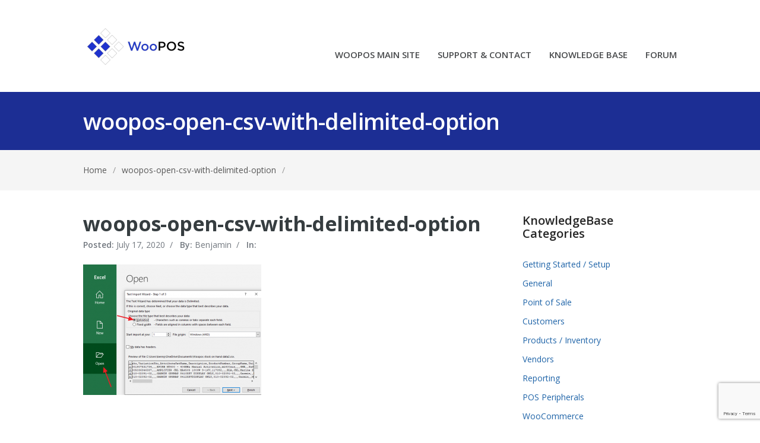

--- FILE ---
content_type: text/html; charset=UTF-8
request_url: https://support.woopos.com/knowledge-base/open-csv-file-in-excel/woopos-open-csv-with-delimited-option/
body_size: 40645
content:
<!DOCTYPE html>
<html lang="en-US">
<head>
<meta charset="UTF-8" />
<meta name="viewport" content="width=device-width, initial-scale=1" />

<title>woopos-open-csv-with-delimited-option - WooPOS Support</title>
<link rel="profile" href="http://gmpg.org/xfn/11" />
<link rel="pingback" href="https://support.woopos.com/xmlrpc.php" />
<meta name='robots' content='index, follow, max-image-preview:large, max-snippet:-1, max-video-preview:-1' />

	<!-- This site is optimized with the Yoast SEO plugin v26.5 - https://yoast.com/wordpress/plugins/seo/ -->
	<link rel="canonical" href="https://support.woopos.com/knowledge-base/open-csv-file-in-excel/woopos-open-csv-with-delimited-option/" />
	<meta property="og:locale" content="en_US" />
	<meta property="og:type" content="article" />
	<meta property="og:title" content="woopos-open-csv-with-delimited-option - WooPOS Support" />
	<meta property="og:url" content="https://support.woopos.com/knowledge-base/open-csv-file-in-excel/woopos-open-csv-with-delimited-option/" />
	<meta property="og:site_name" content="WooPOS Support" />
	<meta property="article:modified_time" content="2020-07-18T06:54:00+00:00" />
	<meta property="og:image" content="https://support.woopos.com/knowledge-base/open-csv-file-in-excel/woopos-open-csv-with-delimited-option" />
	<meta property="og:image:width" content="747" />
	<meta property="og:image:height" content="548" />
	<meta property="og:image:type" content="image/png" />
	<meta name="twitter:card" content="summary_large_image" />
	<script type="application/ld+json" class="yoast-schema-graph">{"@context":"https://schema.org","@graph":[{"@type":"WebPage","@id":"https://support.woopos.com/knowledge-base/open-csv-file-in-excel/woopos-open-csv-with-delimited-option/","url":"https://support.woopos.com/knowledge-base/open-csv-file-in-excel/woopos-open-csv-with-delimited-option/","name":"woopos-open-csv-with-delimited-option - WooPOS Support","isPartOf":{"@id":"https://support.woopos.com/#website"},"primaryImageOfPage":{"@id":"https://support.woopos.com/knowledge-base/open-csv-file-in-excel/woopos-open-csv-with-delimited-option/#primaryimage"},"image":{"@id":"https://support.woopos.com/knowledge-base/open-csv-file-in-excel/woopos-open-csv-with-delimited-option/#primaryimage"},"thumbnailUrl":"https://support.woopos.com/wp-content/uploads/2020/07/woopos-open-csv-with-delimited-option.png","datePublished":"2020-07-18T06:33:56+00:00","dateModified":"2020-07-18T06:54:00+00:00","breadcrumb":{"@id":"https://support.woopos.com/knowledge-base/open-csv-file-in-excel/woopos-open-csv-with-delimited-option/#breadcrumb"},"inLanguage":"en-US","potentialAction":[{"@type":"ReadAction","target":["https://support.woopos.com/knowledge-base/open-csv-file-in-excel/woopos-open-csv-with-delimited-option/"]}]},{"@type":"ImageObject","inLanguage":"en-US","@id":"https://support.woopos.com/knowledge-base/open-csv-file-in-excel/woopos-open-csv-with-delimited-option/#primaryimage","url":"https://support.woopos.com/wp-content/uploads/2020/07/woopos-open-csv-with-delimited-option.png","contentUrl":"https://support.woopos.com/wp-content/uploads/2020/07/woopos-open-csv-with-delimited-option.png","width":747,"height":548},{"@type":"BreadcrumbList","@id":"https://support.woopos.com/knowledge-base/open-csv-file-in-excel/woopos-open-csv-with-delimited-option/#breadcrumb","itemListElement":[{"@type":"ListItem","position":1,"name":"Home","item":"https://support.woopos.com/"},{"@type":"ListItem","position":2,"name":"Open CSV File in Excel","item":"https://support.woopos.com/knowledge-base/open-csv-file-in-excel/"},{"@type":"ListItem","position":3,"name":"woopos-open-csv-with-delimited-option"}]},{"@type":"WebSite","@id":"https://support.woopos.com/#website","url":"https://support.woopos.com/","name":"WooPOS Support","description":"WooCommerce Point Of Sale WooPOS Support","publisher":{"@id":"https://support.woopos.com/#organization"},"potentialAction":[{"@type":"SearchAction","target":{"@type":"EntryPoint","urlTemplate":"https://support.woopos.com/?s={search_term_string}"},"query-input":{"@type":"PropertyValueSpecification","valueRequired":true,"valueName":"search_term_string"}}],"inLanguage":"en-US"},{"@type":"Organization","@id":"https://support.woopos.com/#organization","name":"WooPOS.com","url":"https://support.woopos.com/","logo":{"@type":"ImageObject","inLanguage":"en-US","@id":"https://support.woopos.com/#/schema/logo/image/","url":"https://support.woopos.com/wp-content/uploads/2017/01/WooPOSIcon.png","contentUrl":"https://support.woopos.com/wp-content/uploads/2017/01/WooPOSIcon.png","width":512,"height":512,"caption":"WooPOS.com"},"image":{"@id":"https://support.woopos.com/#/schema/logo/image/"}}]}</script>
	<!-- / Yoast SEO plugin. -->


<link rel='dns-prefetch' href='//fonts.googleapis.com' />
<link rel="alternate" type="application/rss+xml" title="WooPOS Support &raquo; Feed" href="https://support.woopos.com/feed/" />
<link rel="alternate" type="application/rss+xml" title="WooPOS Support &raquo; Comments Feed" href="https://support.woopos.com/comments/feed/" />
<link rel="alternate" type="application/rss+xml" title="WooPOS Support &raquo; woopos-open-csv-with-delimited-option Comments Feed" href="https://support.woopos.com/knowledge-base/open-csv-file-in-excel/woopos-open-csv-with-delimited-option/feed/" />
<link rel="alternate" title="oEmbed (JSON)" type="application/json+oembed" href="https://support.woopos.com/wp-json/oembed/1.0/embed?url=https%3A%2F%2Fsupport.woopos.com%2Fknowledge-base%2Fopen-csv-file-in-excel%2Fwoopos-open-csv-with-delimited-option%2F" />
<link rel="alternate" title="oEmbed (XML)" type="text/xml+oembed" href="https://support.woopos.com/wp-json/oembed/1.0/embed?url=https%3A%2F%2Fsupport.woopos.com%2Fknowledge-base%2Fopen-csv-file-in-excel%2Fwoopos-open-csv-with-delimited-option%2F&#038;format=xml" />
<style id='wp-img-auto-sizes-contain-inline-css' type='text/css'>
img:is([sizes=auto i],[sizes^="auto," i]){contain-intrinsic-size:3000px 1500px}
/*# sourceURL=wp-img-auto-sizes-contain-inline-css */
</style>
<style id='wp-emoji-styles-inline-css' type='text/css'>

	img.wp-smiley, img.emoji {
		display: inline !important;
		border: none !important;
		box-shadow: none !important;
		height: 1em !important;
		width: 1em !important;
		margin: 0 0.07em !important;
		vertical-align: -0.1em !important;
		background: none !important;
		padding: 0 !important;
	}
/*# sourceURL=wp-emoji-styles-inline-css */
</style>
<style id='wp-block-library-inline-css' type='text/css'>
:root{--wp-block-synced-color:#7a00df;--wp-block-synced-color--rgb:122,0,223;--wp-bound-block-color:var(--wp-block-synced-color);--wp-editor-canvas-background:#ddd;--wp-admin-theme-color:#007cba;--wp-admin-theme-color--rgb:0,124,186;--wp-admin-theme-color-darker-10:#006ba1;--wp-admin-theme-color-darker-10--rgb:0,107,160.5;--wp-admin-theme-color-darker-20:#005a87;--wp-admin-theme-color-darker-20--rgb:0,90,135;--wp-admin-border-width-focus:2px}@media (min-resolution:192dpi){:root{--wp-admin-border-width-focus:1.5px}}.wp-element-button{cursor:pointer}:root .has-very-light-gray-background-color{background-color:#eee}:root .has-very-dark-gray-background-color{background-color:#313131}:root .has-very-light-gray-color{color:#eee}:root .has-very-dark-gray-color{color:#313131}:root .has-vivid-green-cyan-to-vivid-cyan-blue-gradient-background{background:linear-gradient(135deg,#00d084,#0693e3)}:root .has-purple-crush-gradient-background{background:linear-gradient(135deg,#34e2e4,#4721fb 50%,#ab1dfe)}:root .has-hazy-dawn-gradient-background{background:linear-gradient(135deg,#faaca8,#dad0ec)}:root .has-subdued-olive-gradient-background{background:linear-gradient(135deg,#fafae1,#67a671)}:root .has-atomic-cream-gradient-background{background:linear-gradient(135deg,#fdd79a,#004a59)}:root .has-nightshade-gradient-background{background:linear-gradient(135deg,#330968,#31cdcf)}:root .has-midnight-gradient-background{background:linear-gradient(135deg,#020381,#2874fc)}:root{--wp--preset--font-size--normal:16px;--wp--preset--font-size--huge:42px}.has-regular-font-size{font-size:1em}.has-larger-font-size{font-size:2.625em}.has-normal-font-size{font-size:var(--wp--preset--font-size--normal)}.has-huge-font-size{font-size:var(--wp--preset--font-size--huge)}.has-text-align-center{text-align:center}.has-text-align-left{text-align:left}.has-text-align-right{text-align:right}.has-fit-text{white-space:nowrap!important}#end-resizable-editor-section{display:none}.aligncenter{clear:both}.items-justified-left{justify-content:flex-start}.items-justified-center{justify-content:center}.items-justified-right{justify-content:flex-end}.items-justified-space-between{justify-content:space-between}.screen-reader-text{border:0;clip-path:inset(50%);height:1px;margin:-1px;overflow:hidden;padding:0;position:absolute;width:1px;word-wrap:normal!important}.screen-reader-text:focus{background-color:#ddd;clip-path:none;color:#444;display:block;font-size:1em;height:auto;left:5px;line-height:normal;padding:15px 23px 14px;text-decoration:none;top:5px;width:auto;z-index:100000}html :where(.has-border-color){border-style:solid}html :where([style*=border-top-color]){border-top-style:solid}html :where([style*=border-right-color]){border-right-style:solid}html :where([style*=border-bottom-color]){border-bottom-style:solid}html :where([style*=border-left-color]){border-left-style:solid}html :where([style*=border-width]){border-style:solid}html :where([style*=border-top-width]){border-top-style:solid}html :where([style*=border-right-width]){border-right-style:solid}html :where([style*=border-bottom-width]){border-bottom-style:solid}html :where([style*=border-left-width]){border-left-style:solid}html :where(img[class*=wp-image-]){height:auto;max-width:100%}:where(figure){margin:0 0 1em}html :where(.is-position-sticky){--wp-admin--admin-bar--position-offset:var(--wp-admin--admin-bar--height,0px)}@media screen and (max-width:600px){html :where(.is-position-sticky){--wp-admin--admin-bar--position-offset:0px}}

/*# sourceURL=wp-block-library-inline-css */
</style><style id='global-styles-inline-css' type='text/css'>
:root{--wp--preset--aspect-ratio--square: 1;--wp--preset--aspect-ratio--4-3: 4/3;--wp--preset--aspect-ratio--3-4: 3/4;--wp--preset--aspect-ratio--3-2: 3/2;--wp--preset--aspect-ratio--2-3: 2/3;--wp--preset--aspect-ratio--16-9: 16/9;--wp--preset--aspect-ratio--9-16: 9/16;--wp--preset--color--black: #000000;--wp--preset--color--cyan-bluish-gray: #abb8c3;--wp--preset--color--white: #ffffff;--wp--preset--color--pale-pink: #f78da7;--wp--preset--color--vivid-red: #cf2e2e;--wp--preset--color--luminous-vivid-orange: #ff6900;--wp--preset--color--luminous-vivid-amber: #fcb900;--wp--preset--color--light-green-cyan: #7bdcb5;--wp--preset--color--vivid-green-cyan: #00d084;--wp--preset--color--pale-cyan-blue: #8ed1fc;--wp--preset--color--vivid-cyan-blue: #0693e3;--wp--preset--color--vivid-purple: #9b51e0;--wp--preset--gradient--vivid-cyan-blue-to-vivid-purple: linear-gradient(135deg,rgb(6,147,227) 0%,rgb(155,81,224) 100%);--wp--preset--gradient--light-green-cyan-to-vivid-green-cyan: linear-gradient(135deg,rgb(122,220,180) 0%,rgb(0,208,130) 100%);--wp--preset--gradient--luminous-vivid-amber-to-luminous-vivid-orange: linear-gradient(135deg,rgb(252,185,0) 0%,rgb(255,105,0) 100%);--wp--preset--gradient--luminous-vivid-orange-to-vivid-red: linear-gradient(135deg,rgb(255,105,0) 0%,rgb(207,46,46) 100%);--wp--preset--gradient--very-light-gray-to-cyan-bluish-gray: linear-gradient(135deg,rgb(238,238,238) 0%,rgb(169,184,195) 100%);--wp--preset--gradient--cool-to-warm-spectrum: linear-gradient(135deg,rgb(74,234,220) 0%,rgb(151,120,209) 20%,rgb(207,42,186) 40%,rgb(238,44,130) 60%,rgb(251,105,98) 80%,rgb(254,248,76) 100%);--wp--preset--gradient--blush-light-purple: linear-gradient(135deg,rgb(255,206,236) 0%,rgb(152,150,240) 100%);--wp--preset--gradient--blush-bordeaux: linear-gradient(135deg,rgb(254,205,165) 0%,rgb(254,45,45) 50%,rgb(107,0,62) 100%);--wp--preset--gradient--luminous-dusk: linear-gradient(135deg,rgb(255,203,112) 0%,rgb(199,81,192) 50%,rgb(65,88,208) 100%);--wp--preset--gradient--pale-ocean: linear-gradient(135deg,rgb(255,245,203) 0%,rgb(182,227,212) 50%,rgb(51,167,181) 100%);--wp--preset--gradient--electric-grass: linear-gradient(135deg,rgb(202,248,128) 0%,rgb(113,206,126) 100%);--wp--preset--gradient--midnight: linear-gradient(135deg,rgb(2,3,129) 0%,rgb(40,116,252) 100%);--wp--preset--font-size--small: 13px;--wp--preset--font-size--medium: 20px;--wp--preset--font-size--large: 36px;--wp--preset--font-size--x-large: 42px;--wp--preset--spacing--20: 0.44rem;--wp--preset--spacing--30: 0.67rem;--wp--preset--spacing--40: 1rem;--wp--preset--spacing--50: 1.5rem;--wp--preset--spacing--60: 2.25rem;--wp--preset--spacing--70: 3.38rem;--wp--preset--spacing--80: 5.06rem;--wp--preset--shadow--natural: 6px 6px 9px rgba(0, 0, 0, 0.2);--wp--preset--shadow--deep: 12px 12px 50px rgba(0, 0, 0, 0.4);--wp--preset--shadow--sharp: 6px 6px 0px rgba(0, 0, 0, 0.2);--wp--preset--shadow--outlined: 6px 6px 0px -3px rgb(255, 255, 255), 6px 6px rgb(0, 0, 0);--wp--preset--shadow--crisp: 6px 6px 0px rgb(0, 0, 0);}:where(.is-layout-flex){gap: 0.5em;}:where(.is-layout-grid){gap: 0.5em;}body .is-layout-flex{display: flex;}.is-layout-flex{flex-wrap: wrap;align-items: center;}.is-layout-flex > :is(*, div){margin: 0;}body .is-layout-grid{display: grid;}.is-layout-grid > :is(*, div){margin: 0;}:where(.wp-block-columns.is-layout-flex){gap: 2em;}:where(.wp-block-columns.is-layout-grid){gap: 2em;}:where(.wp-block-post-template.is-layout-flex){gap: 1.25em;}:where(.wp-block-post-template.is-layout-grid){gap: 1.25em;}.has-black-color{color: var(--wp--preset--color--black) !important;}.has-cyan-bluish-gray-color{color: var(--wp--preset--color--cyan-bluish-gray) !important;}.has-white-color{color: var(--wp--preset--color--white) !important;}.has-pale-pink-color{color: var(--wp--preset--color--pale-pink) !important;}.has-vivid-red-color{color: var(--wp--preset--color--vivid-red) !important;}.has-luminous-vivid-orange-color{color: var(--wp--preset--color--luminous-vivid-orange) !important;}.has-luminous-vivid-amber-color{color: var(--wp--preset--color--luminous-vivid-amber) !important;}.has-light-green-cyan-color{color: var(--wp--preset--color--light-green-cyan) !important;}.has-vivid-green-cyan-color{color: var(--wp--preset--color--vivid-green-cyan) !important;}.has-pale-cyan-blue-color{color: var(--wp--preset--color--pale-cyan-blue) !important;}.has-vivid-cyan-blue-color{color: var(--wp--preset--color--vivid-cyan-blue) !important;}.has-vivid-purple-color{color: var(--wp--preset--color--vivid-purple) !important;}.has-black-background-color{background-color: var(--wp--preset--color--black) !important;}.has-cyan-bluish-gray-background-color{background-color: var(--wp--preset--color--cyan-bluish-gray) !important;}.has-white-background-color{background-color: var(--wp--preset--color--white) !important;}.has-pale-pink-background-color{background-color: var(--wp--preset--color--pale-pink) !important;}.has-vivid-red-background-color{background-color: var(--wp--preset--color--vivid-red) !important;}.has-luminous-vivid-orange-background-color{background-color: var(--wp--preset--color--luminous-vivid-orange) !important;}.has-luminous-vivid-amber-background-color{background-color: var(--wp--preset--color--luminous-vivid-amber) !important;}.has-light-green-cyan-background-color{background-color: var(--wp--preset--color--light-green-cyan) !important;}.has-vivid-green-cyan-background-color{background-color: var(--wp--preset--color--vivid-green-cyan) !important;}.has-pale-cyan-blue-background-color{background-color: var(--wp--preset--color--pale-cyan-blue) !important;}.has-vivid-cyan-blue-background-color{background-color: var(--wp--preset--color--vivid-cyan-blue) !important;}.has-vivid-purple-background-color{background-color: var(--wp--preset--color--vivid-purple) !important;}.has-black-border-color{border-color: var(--wp--preset--color--black) !important;}.has-cyan-bluish-gray-border-color{border-color: var(--wp--preset--color--cyan-bluish-gray) !important;}.has-white-border-color{border-color: var(--wp--preset--color--white) !important;}.has-pale-pink-border-color{border-color: var(--wp--preset--color--pale-pink) !important;}.has-vivid-red-border-color{border-color: var(--wp--preset--color--vivid-red) !important;}.has-luminous-vivid-orange-border-color{border-color: var(--wp--preset--color--luminous-vivid-orange) !important;}.has-luminous-vivid-amber-border-color{border-color: var(--wp--preset--color--luminous-vivid-amber) !important;}.has-light-green-cyan-border-color{border-color: var(--wp--preset--color--light-green-cyan) !important;}.has-vivid-green-cyan-border-color{border-color: var(--wp--preset--color--vivid-green-cyan) !important;}.has-pale-cyan-blue-border-color{border-color: var(--wp--preset--color--pale-cyan-blue) !important;}.has-vivid-cyan-blue-border-color{border-color: var(--wp--preset--color--vivid-cyan-blue) !important;}.has-vivid-purple-border-color{border-color: var(--wp--preset--color--vivid-purple) !important;}.has-vivid-cyan-blue-to-vivid-purple-gradient-background{background: var(--wp--preset--gradient--vivid-cyan-blue-to-vivid-purple) !important;}.has-light-green-cyan-to-vivid-green-cyan-gradient-background{background: var(--wp--preset--gradient--light-green-cyan-to-vivid-green-cyan) !important;}.has-luminous-vivid-amber-to-luminous-vivid-orange-gradient-background{background: var(--wp--preset--gradient--luminous-vivid-amber-to-luminous-vivid-orange) !important;}.has-luminous-vivid-orange-to-vivid-red-gradient-background{background: var(--wp--preset--gradient--luminous-vivid-orange-to-vivid-red) !important;}.has-very-light-gray-to-cyan-bluish-gray-gradient-background{background: var(--wp--preset--gradient--very-light-gray-to-cyan-bluish-gray) !important;}.has-cool-to-warm-spectrum-gradient-background{background: var(--wp--preset--gradient--cool-to-warm-spectrum) !important;}.has-blush-light-purple-gradient-background{background: var(--wp--preset--gradient--blush-light-purple) !important;}.has-blush-bordeaux-gradient-background{background: var(--wp--preset--gradient--blush-bordeaux) !important;}.has-luminous-dusk-gradient-background{background: var(--wp--preset--gradient--luminous-dusk) !important;}.has-pale-ocean-gradient-background{background: var(--wp--preset--gradient--pale-ocean) !important;}.has-electric-grass-gradient-background{background: var(--wp--preset--gradient--electric-grass) !important;}.has-midnight-gradient-background{background: var(--wp--preset--gradient--midnight) !important;}.has-small-font-size{font-size: var(--wp--preset--font-size--small) !important;}.has-medium-font-size{font-size: var(--wp--preset--font-size--medium) !important;}.has-large-font-size{font-size: var(--wp--preset--font-size--large) !important;}.has-x-large-font-size{font-size: var(--wp--preset--font-size--x-large) !important;}
/*# sourceURL=global-styles-inline-css */
</style>

<style id='classic-theme-styles-inline-css' type='text/css'>
/*! This file is auto-generated */
.wp-block-button__link{color:#fff;background-color:#32373c;border-radius:9999px;box-shadow:none;text-decoration:none;padding:calc(.667em + 2px) calc(1.333em + 2px);font-size:1.125em}.wp-block-file__button{background:#32373c;color:#fff;text-decoration:none}
/*# sourceURL=/wp-includes/css/classic-themes.min.css */
</style>
<link rel='stylesheet' id='theme-style-css' href='https://support.woopos.com/wp-content/themes/supportdesk/style.css?ver=6.9' type='text/css' media='all' />
<style id='theme-style-inline-css' type='text/css'>
 
				
				a, 
				a:visited, 
				a:hover {
					color: #1f64a8;
				}
				
				button,
				input[type='reset'],
				input[type='submit'],
				input[type='button'],
				.pagination span,
				.paging-navigation .nav-previous a:hover, 
				.paging-navigation .nav-next a:hover, 
				.pagination a:hover,
				.widget_categories li span,
				.bbp-login-form .bbp-submit-wrapper,
				.bbp-pagination-links span,
				.kb-category-list h3 span.count,
				#page-header,
				.st_faq .entry-title.active .action,
				.st_faq .entry-title:hover .action {
				background:#1c2e94;
				}
				
				
				
/*# sourceURL=theme-style-inline-css */
</style>
<link rel='stylesheet' id='bbp-child-bbpress-css' href='https://support.woopos.com/wp-content/themes/supportdesk/bbpress/bbpress.css?ver=2.6.14' type='text/css' media='all' />
<link rel='stylesheet' id='contact-form-7-css' href='https://support.woopos.com/wp-content/plugins/contact-form-7/includes/css/styles.css?ver=6.1.4' type='text/css' media='all' />
<link rel='stylesheet' id='hm_bbpui-css' href='https://support.woopos.com/wp-content/plugins/image-upload-for-bbpress/css/bbp-image-upload.css?ver=1.1.22' type='text/css' media='all' />
<link rel='stylesheet' id='jltma-wpf-css' href='https://support.woopos.com/wp-content/plugins/prettyphoto/css/prettyPhoto.css?ver=6.9' type='text/css' media='all' />
<link rel='stylesheet' id='dashicons-css' href='https://support.woopos.com/wp-includes/css/dashicons.min.css?ver=6.9' type='text/css' media='all' />
<link rel='stylesheet' id='theme-font-css' href='https://fonts.googleapis.com/css?family=Open+Sans:300,400,600,700&#038;subset=latin,latin-ext' type='text/css' media='all' />
<link rel='stylesheet' id='shortcodes-css' href='https://support.woopos.com/wp-content/themes/supportdesk/framework/shortcodes/shortcodes.css?ver=6.9' type='text/css' media='all' />
<link rel='stylesheet' id='rich-reviews-css' href='https://support.woopos.com/wp-content/plugins/rich-reviews/css/rich-reviews.css?ver=6.9' type='text/css' media='all' />
<link rel='stylesheet' id='hkb-style-css' href='https://support.woopos.com/wp-content/plugins/ht-knowledge-base/css/hkb-style.css?ver=6.9' type='text/css' media='all' />
<script type="text/javascript" src="https://support.woopos.com/wp-includes/js/jquery/jquery.min.js?ver=3.7.1" id="jquery-core-js"></script>
<script type="text/javascript" src="https://support.woopos.com/wp-includes/js/jquery/jquery-migrate.min.js?ver=3.4.1" id="jquery-migrate-js"></script>
<script type="text/javascript" id="BENrueeg_RUE-not_file_js-js-extra">
/* <![CDATA[ */
var BENrueeg_RUE_js_Params = {"is_field_name_removed":""};
//# sourceURL=BENrueeg_RUE-not_file_js-js-extra
/* ]]> */
</script>
<script type="text/javascript" id="rich-reviews-js-extra">
/* <![CDATA[ */
var php_vars = {"excerpt_length":"150","maybe_some_other_stuff":"Probably Not"};
var translation = {"read_more":"Read More","less":"Less"};
//# sourceURL=rich-reviews-js-extra
/* ]]> */
</script>
<script type="text/javascript" src="https://support.woopos.com/wp-content/plugins/rich-reviews/js/rich-reviews.js?ver=6.9" id="rich-reviews-js"></script>
<link rel="https://api.w.org/" href="https://support.woopos.com/wp-json/" /><link rel="alternate" title="JSON" type="application/json" href="https://support.woopos.com/wp-json/wp/v2/media/6335" /><link rel="EditURI" type="application/rsd+xml" title="RSD" href="https://support.woopos.com/xmlrpc.php?rsd" />
<link rel='shortlink' href='https://support.woopos.com/?p=6335' />

		<script type="text/javascript">
			/* <![CDATA[ */
			var ajaxurl = 'https://support.woopos.com/wp-admin/admin-ajax.php';

						/* ]]> */
		</script>

	<meta name="generator" content="Heroic Knowledge Base v2.9.0" />
<!--[if lt IE 9]><script src="https://support.woopos.com/wp-content/themes/supportdesk/js/html5.js"></script><![endif]--><!--[if (gte IE 6)&(lte IE 8)]><script src="https://support.woopos.com/wp-content/themes/supportdesk/js/selectivizr-min.js"></script><![endif]--><link rel="icon" href="https://support.woopos.com/wp-content/uploads/2019/06/woopos-logo-copy-50x50.png" sizes="32x32" />
<link rel="icon" href="https://support.woopos.com/wp-content/uploads/2019/06/woopos-logo-copy.png" sizes="192x192" />
<link rel="apple-touch-icon" href="https://support.woopos.com/wp-content/uploads/2019/06/woopos-logo-copy.png" />
<meta name="msapplication-TileImage" content="https://support.woopos.com/wp-content/uploads/2019/06/woopos-logo-copy.png" />
</head>
<body class="attachment wp-singular attachment-template-default single single-attachment postid-6335 attachmentid-6335 attachment-png wp-theme-supportdesk user-registration-page ur-settings-sidebar-show">

<!-- #primary-nav-mobile -->
<nav id="primary-nav-mobile">
<a class="menu-toggle" href="#"></a>
<ul id="mobile-menu" class="clearfix"><li id="menu-item-27" class="menu-item menu-item-type-custom menu-item-object-custom menu-item-27"><a href="https://woopos.com">WOOPOS MAIN SITE</a></li>
<li id="menu-item-30" class="menu-item menu-item-type-custom menu-item-object-custom menu-item-home menu-item-30"><a href="https://support.woopos.com/">SUPPORT &#038; CONTACT</a></li>
<li id="menu-item-31" class="menu-item menu-item-type-custom menu-item-object-custom menu-item-31"><a href="https://support.woopos.com/index.php/knowledge-base/">KNOWLEDGE BASE</a></li>
<li id="menu-item-32" class="menu-item menu-item-type-custom menu-item-object-custom menu-item-32"><a href="https://support.woopos.com/index.php/forums/">FORUM</a></li>
</ul></nav>
<!-- /#primary-nav-mobile -->

<!-- #header -->
<header id="header" class="clearfix" role="banner">

<div class="ht-container">

<div id="header-inner" class="clearfix">
<!-- #logo -->
  <div id="logo">
      <a title="WooPOS Support" href="https://support.woopos.com">
      <img alt="WooPOS Support" src="https://support.woopos.com/wp-content/uploads/2021/11/woopos-logo-transp-180.png" />
      </a>
  </div>
<!-- /#logo -->


<!-- #primary-nav -->
<nav id="primary-nav" role="navigation" class="clearfix">
      <ul id="menu-support-main-menu" class="nav sf-menu clearfix"><li class="menu-item menu-item-type-custom menu-item-object-custom menu-item-27"><a href="https://woopos.com">WOOPOS MAIN SITE</a></li>
<li class="menu-item menu-item-type-custom menu-item-object-custom menu-item-home menu-item-30"><a href="https://support.woopos.com/">SUPPORT &#038; CONTACT</a></li>
<li class="menu-item menu-item-type-custom menu-item-object-custom menu-item-31"><a href="https://support.woopos.com/index.php/knowledge-base/">KNOWLEDGE BASE</a></li>
<li class="menu-item menu-item-type-custom menu-item-object-custom menu-item-32"><a href="https://support.woopos.com/index.php/forums/">FORUM</a></li>
</ul>     </nav>
<!-- #primary-nav -->


</div>
</div>

<!-- Global site tag (gtag.js) - Google Analytics -->
<script async src="https://www.googletagmanager.com/gtag/js?id=UA-83258250-1"></script>
<script>
  window.dataLayer = window.dataLayer || [];
  function gtag(){dataLayer.push(arguments);}
  gtag('js', new Date());

  gtag('config', 'UA-83258250-1');
</script>
	
</header>
<!-- /#header -->





<!-- #page-header -->
<div id="page-header" class="clearfix">
<div class="ht-container">
<h1>woopos-open-csv-with-delimited-option</h1>
</div>
</div>
<!-- /#page-header -->

<!-- #breadcrumbs -->
<div id="page-subnav" class="clearfix">
<div class="ht-container">
<div id="breadcrumbs"><a href="https://support.woopos.com">Home</a><span class="sep">/</span><a href="https://support.woopos.com/knowledge-base/open-csv-file-in-excel/woopos-open-csv-with-delimited-option/">woopos-open-csv-with-delimited-option</a><span class="sep">/</span></div></div>
</div>
<!-- /#breadcrumbs -->

<!-- #primary -->
<div id="primary" class="sidebar- clearfix"> 
<div class="ht-container">
  <!-- #content -->
  <section id="content" role="main">
  
  
    
    <article id="post-6335" class="clearfix post-6335 attachment type-attachment status-inherit hentry">
    
      <h1 class="entry-title">woopos-open-csv-with-delimited-option</h1>
      
      <ul class="entry-meta clearfix">

 <li class="date"> 
    <strong>Posted: </strong>
    <time datetime="2020-07-17">July 17, 2020</time>
    </li>

<li class="author">
	<span>/</span> 
    <strong>By: </strong>
	Benjamin</li>


<li class="category">
<span>/</span> 
<strong>In: </strong>
</li>

</ul>
      
            <div class="entry-thumb">
              </div>
        
      
      <div class="entry-content clearfix">
        <p class="attachment"><a href='https://support.woopos.com/wp-content/uploads/2020/07/woopos-open-csv-with-delimited-option.png'><img fetchpriority="high" decoding="async" width="300" height="220" src="https://support.woopos.com/wp-content/uploads/2020/07/woopos-open-csv-with-delimited-option-300x220.png" class="attachment-medium size-medium" alt="" srcset="https://support.woopos.com/wp-content/uploads/2020/07/woopos-open-csv-with-delimited-option-300x220.png 300w, https://support.woopos.com/wp-content/uploads/2020/07/woopos-open-csv-with-delimited-option-50x37.png 50w, https://support.woopos.com/wp-content/uploads/2020/07/woopos-open-csv-with-delimited-option.png 747w" sizes="(max-width: 300px) 100vw, 300px" /></a></p>
              </div>

            
       

    </article>


        

<div id="comments" class="comments-area clearfix">

	
	


	<div id="respond" class="comment-respond">
		<h3 id="reply-title" class="comment-reply-title">Leave A Comment? <small><a rel="nofollow" id="cancel-comment-reply-link" href="/knowledge-base/open-csv-file-in-excel/woopos-open-csv-with-delimited-option/#respond" style="display:none;">Click here to cancel reply.</a></small></h3><p class="alert">You must be <a href="https://support.woopos.com/wp-login.php?redirect_to=https%3A%2F%2Fsupport.woopos.com%2Fknowledge-base%2Fopen-csv-file-in-excel%2Fwoopos-open-csv-with-delimited-option%2F" title="Log in">logged in</a> to post a comment.</p><!-- .alert -->	</div><!-- #respond -->
	
</div><!-- #comments .comments-area -->
</section>
<!-- #content -->


<!-- #sidebar -->
	<aside id="sidebar" role="complementary">
		<div id="ht-kb-categories-widget-2" class="widget hkb_widget_categories clearfix"><h4 class="widget-title">KnowledgeBase Categories</h4><ul class="hkb_category_widget__category_list">	<li class="cat-item cat-item-17"><a href="https://support.woopos.com/article-categories/getting-started-setup/">Getting Started / Setup</a>
</li>
	<li class="cat-item cat-item-22"><a href="https://support.woopos.com/article-categories/general/">General</a>
</li>
	<li class="cat-item cat-item-18"><a href="https://support.woopos.com/article-categories/point-of-sale/">Point of Sale</a>
</li>
	<li class="cat-item cat-item-21"><a href="https://support.woopos.com/article-categories/customers/">Customers</a>
</li>
	<li class="cat-item cat-item-19"><a href="https://support.woopos.com/article-categories/products-inventory/">Products / Inventory</a>
</li>
	<li class="cat-item cat-item-23"><a href="https://support.woopos.com/article-categories/vendors/">Vendors</a>
</li>
	<li class="cat-item cat-item-24"><a href="https://support.woopos.com/article-categories/reporting/">Reporting</a>
</li>
	<li class="cat-item cat-item-20"><a href="https://support.woopos.com/article-categories/pos-peripherals/">POS Peripherals</a>
</li>
	<li class="cat-item cat-item-25"><a href="https://support.woopos.com/article-categories/woocommerce/">WooCommerce</a>
</li>
	<li class="cat-item cat-item-195"><a href="https://support.woopos.com/article-categories/shopify/">Shopify</a>
</li>
</ul></div><div id="ht-kb-exit-widget-3" class="widget hkb_widget_exit clearfix"><h4 class="widget-title">Not the solution you were looking for?</h4><div class="hkb_widget_exit__content">Search or ask a question in</div><a class="hkb_widget_exit__btn" href="?hkb-redirect&nonce=1ebdb11042&redirect=http%3A%2F%2Fsupport.woopos.com%2Fforums%2F&otype=&oid=&source=widget" >Community Forum</a></div>	</aside>
<!-- /#sidebar -->


</div>
</div>
<!-- /#primary -->

<!-- #footer-bottom -->
<footer id="footer" class="clearfix">


<div id="footer-bottom" class="clearfix">
<div class="ht-container">
<!-- < ?php if (get_theme_mod( 'st_copyright' )) { ?>
   <small id="copyright" role="contentinfo">< ?php echo get_theme_mod( 'st_copyright' ); ?></small>
  < ?php } ?> -->

  </div>
</div>

</footer> 
<!-- /#footer-bottom -->


<script type="speculationrules">
{"prefetch":[{"source":"document","where":{"and":[{"href_matches":"/*"},{"not":{"href_matches":["/wp-*.php","/wp-admin/*","/wp-content/uploads/*","/wp-content/*","/wp-content/plugins/*","/wp-content/themes/supportdesk/*","/*\\?(.+)"]}},{"not":{"selector_matches":"a[rel~=\"nofollow\"]"}},{"not":{"selector_matches":".no-prefetch, .no-prefetch a"}}]},"eagerness":"conservative"}]}
</script>

<script type="text/javascript" id="bbp-swap-no-js-body-class">
	document.body.className = document.body.className.replace( 'bbp-no-js', 'bbp-js' );
</script>


			<script type="text/javascript" charset="utf-8">
			    jQuery(document).ready(function() {
				    jQuery("a[rel^='prettyPhoto']").prettyPhoto({
					    deeplinking: false,
				    });
			    });
			</script>

				   		<script type="text/javascript">
				jQuery(document).ready(function() {
				jQuery('#live-search #s').liveSearch({url: 'https://support.woopos.com/?ajax=on&post_type=st_kb&s='});
				});
				</script>
			<script type="text/javascript">!function(t,e){"use strict";function n(){if(!a){a=!0;for(var t=0;t<d.length;t++)d[t].fn.call(window,d[t].ctx);d=[]}}function o(){"complete"===document.readyState&&n()}t=t||"docReady",e=e||window;var d=[],a=!1,c=!1;e[t]=function(t,e){return a?void setTimeout(function(){t(e)},1):(d.push({fn:t,ctx:e}),void("complete"===document.readyState||!document.attachEvent&&"interactive"===document.readyState?setTimeout(n,1):c||(document.addEventListener?(document.addEventListener("DOMContentLoaded",n,!1),window.addEventListener("load",n,!1)):(document.attachEvent("onreadystatechange",o),window.attachEvent("onload",n)),c=!0)))}}("wpBruiserDocReady",window);
			(function(){var wpbrLoader = (function(){var g=document,b=g.createElement('script'),c=g.scripts[0];b.async=1;b.src='https://support.woopos.com/?gdbc-client=3.1.43-'+(new Date()).getTime();c.parentNode.insertBefore(b,c);});wpBruiserDocReady(wpbrLoader);window.onunload=function(){};window.addEventListener('pageshow',function(event){if(event.persisted){(typeof window.WPBruiserClient==='undefined')?wpbrLoader():window.WPBruiserClient.requestTokens();}},false);})();
</script><script type="text/javascript" src="https://support.woopos.com/wp-includes/js/dist/hooks.min.js?ver=dd5603f07f9220ed27f1" id="wp-hooks-js"></script>
<script type="text/javascript" src="https://support.woopos.com/wp-includes/js/dist/i18n.min.js?ver=c26c3dc7bed366793375" id="wp-i18n-js"></script>
<script type="text/javascript" id="wp-i18n-js-after">
/* <![CDATA[ */
wp.i18n.setLocaleData( { 'text direction\u0004ltr': [ 'ltr' ] } );
//# sourceURL=wp-i18n-js-after
/* ]]> */
</script>
<script type="text/javascript" src="https://support.woopos.com/wp-content/plugins/contact-form-7/includes/swv/js/index.js?ver=6.1.4" id="swv-js"></script>
<script type="text/javascript" id="contact-form-7-js-before">
/* <![CDATA[ */
var wpcf7 = {
    "api": {
        "root": "https:\/\/support.woopos.com\/wp-json\/",
        "namespace": "contact-form-7\/v1"
    },
    "cached": 1
};
//# sourceURL=contact-form-7-js-before
/* ]]> */
</script>
<script type="text/javascript" src="https://support.woopos.com/wp-content/plugins/contact-form-7/includes/js/index.js?ver=6.1.4" id="contact-form-7-js"></script>
<script type="text/javascript" src="https://support.woopos.com/wp-content/plugins/image-upload-for-bbpress/js/bbp-image-upload.js?ver=1.1.22" id="hm_bbpui-js"></script>
<script type="text/javascript" src="https://support.woopos.com/wp-content/plugins/prettyphoto/js/jquery.prettyPhoto.js?ver=1.2.5" id="jltma-wpf-js"></script>
<script type="text/javascript" src="https://support.woopos.com/wp-content/themes/supportdesk/js/functions.js?ver=6.9" id="st_theme_custom-js"></script>
<script type="text/javascript" src="https://support.woopos.com/wp-content/themes/supportdesk/js/jquery.livesearch.js?ver=6.9" id="live_search-js"></script>
<script type="text/javascript" src="https://support.woopos.com/wp-content/themes/supportdesk/framework/shortcodes/shortcodes.js?ver=6.9" id="st_shortcodes-js"></script>
<script type="text/javascript" src="https://support.woopos.com/wp-includes/js/comment-reply.min.js?ver=6.9" id="comment-reply-js" async="async" data-wp-strategy="async" fetchpriority="low"></script>
<script type="text/javascript" src="https://www.google.com/recaptcha/api.js?render=6Lex9q4UAAAAAOZcWWidqU4ADAhuBp6J1pzdKGik&amp;ver=3.0" id="google-recaptcha-js"></script>
<script type="text/javascript" src="https://support.woopos.com/wp-includes/js/dist/vendor/wp-polyfill.min.js?ver=3.15.0" id="wp-polyfill-js"></script>
<script type="text/javascript" id="wpcf7-recaptcha-js-before">
/* <![CDATA[ */
var wpcf7_recaptcha = {
    "sitekey": "6Lex9q4UAAAAAOZcWWidqU4ADAhuBp6J1pzdKGik",
    "actions": {
        "homepage": "homepage",
        "contactform": "contactform"
    }
};
//# sourceURL=wpcf7-recaptcha-js-before
/* ]]> */
</script>
<script type="text/javascript" src="https://support.woopos.com/wp-content/plugins/contact-form-7/modules/recaptcha/index.js?ver=6.1.4" id="wpcf7-recaptcha-js"></script>
<script id="wp-emoji-settings" type="application/json">
{"baseUrl":"https://s.w.org/images/core/emoji/17.0.2/72x72/","ext":".png","svgUrl":"https://s.w.org/images/core/emoji/17.0.2/svg/","svgExt":".svg","source":{"concatemoji":"https://support.woopos.com/wp-includes/js/wp-emoji-release.min.js?ver=6.9"}}
</script>
<script type="module">
/* <![CDATA[ */
/*! This file is auto-generated */
const a=JSON.parse(document.getElementById("wp-emoji-settings").textContent),o=(window._wpemojiSettings=a,"wpEmojiSettingsSupports"),s=["flag","emoji"];function i(e){try{var t={supportTests:e,timestamp:(new Date).valueOf()};sessionStorage.setItem(o,JSON.stringify(t))}catch(e){}}function c(e,t,n){e.clearRect(0,0,e.canvas.width,e.canvas.height),e.fillText(t,0,0);t=new Uint32Array(e.getImageData(0,0,e.canvas.width,e.canvas.height).data);e.clearRect(0,0,e.canvas.width,e.canvas.height),e.fillText(n,0,0);const a=new Uint32Array(e.getImageData(0,0,e.canvas.width,e.canvas.height).data);return t.every((e,t)=>e===a[t])}function p(e,t){e.clearRect(0,0,e.canvas.width,e.canvas.height),e.fillText(t,0,0);var n=e.getImageData(16,16,1,1);for(let e=0;e<n.data.length;e++)if(0!==n.data[e])return!1;return!0}function u(e,t,n,a){switch(t){case"flag":return n(e,"\ud83c\udff3\ufe0f\u200d\u26a7\ufe0f","\ud83c\udff3\ufe0f\u200b\u26a7\ufe0f")?!1:!n(e,"\ud83c\udde8\ud83c\uddf6","\ud83c\udde8\u200b\ud83c\uddf6")&&!n(e,"\ud83c\udff4\udb40\udc67\udb40\udc62\udb40\udc65\udb40\udc6e\udb40\udc67\udb40\udc7f","\ud83c\udff4\u200b\udb40\udc67\u200b\udb40\udc62\u200b\udb40\udc65\u200b\udb40\udc6e\u200b\udb40\udc67\u200b\udb40\udc7f");case"emoji":return!a(e,"\ud83e\u1fac8")}return!1}function f(e,t,n,a){let r;const o=(r="undefined"!=typeof WorkerGlobalScope&&self instanceof WorkerGlobalScope?new OffscreenCanvas(300,150):document.createElement("canvas")).getContext("2d",{willReadFrequently:!0}),s=(o.textBaseline="top",o.font="600 32px Arial",{});return e.forEach(e=>{s[e]=t(o,e,n,a)}),s}function r(e){var t=document.createElement("script");t.src=e,t.defer=!0,document.head.appendChild(t)}a.supports={everything:!0,everythingExceptFlag:!0},new Promise(t=>{let n=function(){try{var e=JSON.parse(sessionStorage.getItem(o));if("object"==typeof e&&"number"==typeof e.timestamp&&(new Date).valueOf()<e.timestamp+604800&&"object"==typeof e.supportTests)return e.supportTests}catch(e){}return null}();if(!n){if("undefined"!=typeof Worker&&"undefined"!=typeof OffscreenCanvas&&"undefined"!=typeof URL&&URL.createObjectURL&&"undefined"!=typeof Blob)try{var e="postMessage("+f.toString()+"("+[JSON.stringify(s),u.toString(),c.toString(),p.toString()].join(",")+"));",a=new Blob([e],{type:"text/javascript"});const r=new Worker(URL.createObjectURL(a),{name:"wpTestEmojiSupports"});return void(r.onmessage=e=>{i(n=e.data),r.terminate(),t(n)})}catch(e){}i(n=f(s,u,c,p))}t(n)}).then(e=>{for(const n in e)a.supports[n]=e[n],a.supports.everything=a.supports.everything&&a.supports[n],"flag"!==n&&(a.supports.everythingExceptFlag=a.supports.everythingExceptFlag&&a.supports[n]);var t;a.supports.everythingExceptFlag=a.supports.everythingExceptFlag&&!a.supports.flag,a.supports.everything||((t=a.source||{}).concatemoji?r(t.concatemoji):t.wpemoji&&t.twemoji&&(r(t.twemoji),r(t.wpemoji)))});
//# sourceURL=https://support.woopos.com/wp-includes/js/wp-emoji-loader.min.js
/* ]]> */
</script>
</body>
</html>

--- FILE ---
content_type: text/html; charset=utf-8
request_url: https://www.google.com/recaptcha/api2/anchor?ar=1&k=6Lex9q4UAAAAAOZcWWidqU4ADAhuBp6J1pzdKGik&co=aHR0cHM6Ly9zdXBwb3J0Lndvb3Bvcy5jb206NDQz&hl=en&v=PoyoqOPhxBO7pBk68S4YbpHZ&size=invisible&anchor-ms=20000&execute-ms=30000&cb=thocewkui3kb
body_size: 49638
content:
<!DOCTYPE HTML><html dir="ltr" lang="en"><head><meta http-equiv="Content-Type" content="text/html; charset=UTF-8">
<meta http-equiv="X-UA-Compatible" content="IE=edge">
<title>reCAPTCHA</title>
<style type="text/css">
/* cyrillic-ext */
@font-face {
  font-family: 'Roboto';
  font-style: normal;
  font-weight: 400;
  font-stretch: 100%;
  src: url(//fonts.gstatic.com/s/roboto/v48/KFO7CnqEu92Fr1ME7kSn66aGLdTylUAMa3GUBHMdazTgWw.woff2) format('woff2');
  unicode-range: U+0460-052F, U+1C80-1C8A, U+20B4, U+2DE0-2DFF, U+A640-A69F, U+FE2E-FE2F;
}
/* cyrillic */
@font-face {
  font-family: 'Roboto';
  font-style: normal;
  font-weight: 400;
  font-stretch: 100%;
  src: url(//fonts.gstatic.com/s/roboto/v48/KFO7CnqEu92Fr1ME7kSn66aGLdTylUAMa3iUBHMdazTgWw.woff2) format('woff2');
  unicode-range: U+0301, U+0400-045F, U+0490-0491, U+04B0-04B1, U+2116;
}
/* greek-ext */
@font-face {
  font-family: 'Roboto';
  font-style: normal;
  font-weight: 400;
  font-stretch: 100%;
  src: url(//fonts.gstatic.com/s/roboto/v48/KFO7CnqEu92Fr1ME7kSn66aGLdTylUAMa3CUBHMdazTgWw.woff2) format('woff2');
  unicode-range: U+1F00-1FFF;
}
/* greek */
@font-face {
  font-family: 'Roboto';
  font-style: normal;
  font-weight: 400;
  font-stretch: 100%;
  src: url(//fonts.gstatic.com/s/roboto/v48/KFO7CnqEu92Fr1ME7kSn66aGLdTylUAMa3-UBHMdazTgWw.woff2) format('woff2');
  unicode-range: U+0370-0377, U+037A-037F, U+0384-038A, U+038C, U+038E-03A1, U+03A3-03FF;
}
/* math */
@font-face {
  font-family: 'Roboto';
  font-style: normal;
  font-weight: 400;
  font-stretch: 100%;
  src: url(//fonts.gstatic.com/s/roboto/v48/KFO7CnqEu92Fr1ME7kSn66aGLdTylUAMawCUBHMdazTgWw.woff2) format('woff2');
  unicode-range: U+0302-0303, U+0305, U+0307-0308, U+0310, U+0312, U+0315, U+031A, U+0326-0327, U+032C, U+032F-0330, U+0332-0333, U+0338, U+033A, U+0346, U+034D, U+0391-03A1, U+03A3-03A9, U+03B1-03C9, U+03D1, U+03D5-03D6, U+03F0-03F1, U+03F4-03F5, U+2016-2017, U+2034-2038, U+203C, U+2040, U+2043, U+2047, U+2050, U+2057, U+205F, U+2070-2071, U+2074-208E, U+2090-209C, U+20D0-20DC, U+20E1, U+20E5-20EF, U+2100-2112, U+2114-2115, U+2117-2121, U+2123-214F, U+2190, U+2192, U+2194-21AE, U+21B0-21E5, U+21F1-21F2, U+21F4-2211, U+2213-2214, U+2216-22FF, U+2308-230B, U+2310, U+2319, U+231C-2321, U+2336-237A, U+237C, U+2395, U+239B-23B7, U+23D0, U+23DC-23E1, U+2474-2475, U+25AF, U+25B3, U+25B7, U+25BD, U+25C1, U+25CA, U+25CC, U+25FB, U+266D-266F, U+27C0-27FF, U+2900-2AFF, U+2B0E-2B11, U+2B30-2B4C, U+2BFE, U+3030, U+FF5B, U+FF5D, U+1D400-1D7FF, U+1EE00-1EEFF;
}
/* symbols */
@font-face {
  font-family: 'Roboto';
  font-style: normal;
  font-weight: 400;
  font-stretch: 100%;
  src: url(//fonts.gstatic.com/s/roboto/v48/KFO7CnqEu92Fr1ME7kSn66aGLdTylUAMaxKUBHMdazTgWw.woff2) format('woff2');
  unicode-range: U+0001-000C, U+000E-001F, U+007F-009F, U+20DD-20E0, U+20E2-20E4, U+2150-218F, U+2190, U+2192, U+2194-2199, U+21AF, U+21E6-21F0, U+21F3, U+2218-2219, U+2299, U+22C4-22C6, U+2300-243F, U+2440-244A, U+2460-24FF, U+25A0-27BF, U+2800-28FF, U+2921-2922, U+2981, U+29BF, U+29EB, U+2B00-2BFF, U+4DC0-4DFF, U+FFF9-FFFB, U+10140-1018E, U+10190-1019C, U+101A0, U+101D0-101FD, U+102E0-102FB, U+10E60-10E7E, U+1D2C0-1D2D3, U+1D2E0-1D37F, U+1F000-1F0FF, U+1F100-1F1AD, U+1F1E6-1F1FF, U+1F30D-1F30F, U+1F315, U+1F31C, U+1F31E, U+1F320-1F32C, U+1F336, U+1F378, U+1F37D, U+1F382, U+1F393-1F39F, U+1F3A7-1F3A8, U+1F3AC-1F3AF, U+1F3C2, U+1F3C4-1F3C6, U+1F3CA-1F3CE, U+1F3D4-1F3E0, U+1F3ED, U+1F3F1-1F3F3, U+1F3F5-1F3F7, U+1F408, U+1F415, U+1F41F, U+1F426, U+1F43F, U+1F441-1F442, U+1F444, U+1F446-1F449, U+1F44C-1F44E, U+1F453, U+1F46A, U+1F47D, U+1F4A3, U+1F4B0, U+1F4B3, U+1F4B9, U+1F4BB, U+1F4BF, U+1F4C8-1F4CB, U+1F4D6, U+1F4DA, U+1F4DF, U+1F4E3-1F4E6, U+1F4EA-1F4ED, U+1F4F7, U+1F4F9-1F4FB, U+1F4FD-1F4FE, U+1F503, U+1F507-1F50B, U+1F50D, U+1F512-1F513, U+1F53E-1F54A, U+1F54F-1F5FA, U+1F610, U+1F650-1F67F, U+1F687, U+1F68D, U+1F691, U+1F694, U+1F698, U+1F6AD, U+1F6B2, U+1F6B9-1F6BA, U+1F6BC, U+1F6C6-1F6CF, U+1F6D3-1F6D7, U+1F6E0-1F6EA, U+1F6F0-1F6F3, U+1F6F7-1F6FC, U+1F700-1F7FF, U+1F800-1F80B, U+1F810-1F847, U+1F850-1F859, U+1F860-1F887, U+1F890-1F8AD, U+1F8B0-1F8BB, U+1F8C0-1F8C1, U+1F900-1F90B, U+1F93B, U+1F946, U+1F984, U+1F996, U+1F9E9, U+1FA00-1FA6F, U+1FA70-1FA7C, U+1FA80-1FA89, U+1FA8F-1FAC6, U+1FACE-1FADC, U+1FADF-1FAE9, U+1FAF0-1FAF8, U+1FB00-1FBFF;
}
/* vietnamese */
@font-face {
  font-family: 'Roboto';
  font-style: normal;
  font-weight: 400;
  font-stretch: 100%;
  src: url(//fonts.gstatic.com/s/roboto/v48/KFO7CnqEu92Fr1ME7kSn66aGLdTylUAMa3OUBHMdazTgWw.woff2) format('woff2');
  unicode-range: U+0102-0103, U+0110-0111, U+0128-0129, U+0168-0169, U+01A0-01A1, U+01AF-01B0, U+0300-0301, U+0303-0304, U+0308-0309, U+0323, U+0329, U+1EA0-1EF9, U+20AB;
}
/* latin-ext */
@font-face {
  font-family: 'Roboto';
  font-style: normal;
  font-weight: 400;
  font-stretch: 100%;
  src: url(//fonts.gstatic.com/s/roboto/v48/KFO7CnqEu92Fr1ME7kSn66aGLdTylUAMa3KUBHMdazTgWw.woff2) format('woff2');
  unicode-range: U+0100-02BA, U+02BD-02C5, U+02C7-02CC, U+02CE-02D7, U+02DD-02FF, U+0304, U+0308, U+0329, U+1D00-1DBF, U+1E00-1E9F, U+1EF2-1EFF, U+2020, U+20A0-20AB, U+20AD-20C0, U+2113, U+2C60-2C7F, U+A720-A7FF;
}
/* latin */
@font-face {
  font-family: 'Roboto';
  font-style: normal;
  font-weight: 400;
  font-stretch: 100%;
  src: url(//fonts.gstatic.com/s/roboto/v48/KFO7CnqEu92Fr1ME7kSn66aGLdTylUAMa3yUBHMdazQ.woff2) format('woff2');
  unicode-range: U+0000-00FF, U+0131, U+0152-0153, U+02BB-02BC, U+02C6, U+02DA, U+02DC, U+0304, U+0308, U+0329, U+2000-206F, U+20AC, U+2122, U+2191, U+2193, U+2212, U+2215, U+FEFF, U+FFFD;
}
/* cyrillic-ext */
@font-face {
  font-family: 'Roboto';
  font-style: normal;
  font-weight: 500;
  font-stretch: 100%;
  src: url(//fonts.gstatic.com/s/roboto/v48/KFO7CnqEu92Fr1ME7kSn66aGLdTylUAMa3GUBHMdazTgWw.woff2) format('woff2');
  unicode-range: U+0460-052F, U+1C80-1C8A, U+20B4, U+2DE0-2DFF, U+A640-A69F, U+FE2E-FE2F;
}
/* cyrillic */
@font-face {
  font-family: 'Roboto';
  font-style: normal;
  font-weight: 500;
  font-stretch: 100%;
  src: url(//fonts.gstatic.com/s/roboto/v48/KFO7CnqEu92Fr1ME7kSn66aGLdTylUAMa3iUBHMdazTgWw.woff2) format('woff2');
  unicode-range: U+0301, U+0400-045F, U+0490-0491, U+04B0-04B1, U+2116;
}
/* greek-ext */
@font-face {
  font-family: 'Roboto';
  font-style: normal;
  font-weight: 500;
  font-stretch: 100%;
  src: url(//fonts.gstatic.com/s/roboto/v48/KFO7CnqEu92Fr1ME7kSn66aGLdTylUAMa3CUBHMdazTgWw.woff2) format('woff2');
  unicode-range: U+1F00-1FFF;
}
/* greek */
@font-face {
  font-family: 'Roboto';
  font-style: normal;
  font-weight: 500;
  font-stretch: 100%;
  src: url(//fonts.gstatic.com/s/roboto/v48/KFO7CnqEu92Fr1ME7kSn66aGLdTylUAMa3-UBHMdazTgWw.woff2) format('woff2');
  unicode-range: U+0370-0377, U+037A-037F, U+0384-038A, U+038C, U+038E-03A1, U+03A3-03FF;
}
/* math */
@font-face {
  font-family: 'Roboto';
  font-style: normal;
  font-weight: 500;
  font-stretch: 100%;
  src: url(//fonts.gstatic.com/s/roboto/v48/KFO7CnqEu92Fr1ME7kSn66aGLdTylUAMawCUBHMdazTgWw.woff2) format('woff2');
  unicode-range: U+0302-0303, U+0305, U+0307-0308, U+0310, U+0312, U+0315, U+031A, U+0326-0327, U+032C, U+032F-0330, U+0332-0333, U+0338, U+033A, U+0346, U+034D, U+0391-03A1, U+03A3-03A9, U+03B1-03C9, U+03D1, U+03D5-03D6, U+03F0-03F1, U+03F4-03F5, U+2016-2017, U+2034-2038, U+203C, U+2040, U+2043, U+2047, U+2050, U+2057, U+205F, U+2070-2071, U+2074-208E, U+2090-209C, U+20D0-20DC, U+20E1, U+20E5-20EF, U+2100-2112, U+2114-2115, U+2117-2121, U+2123-214F, U+2190, U+2192, U+2194-21AE, U+21B0-21E5, U+21F1-21F2, U+21F4-2211, U+2213-2214, U+2216-22FF, U+2308-230B, U+2310, U+2319, U+231C-2321, U+2336-237A, U+237C, U+2395, U+239B-23B7, U+23D0, U+23DC-23E1, U+2474-2475, U+25AF, U+25B3, U+25B7, U+25BD, U+25C1, U+25CA, U+25CC, U+25FB, U+266D-266F, U+27C0-27FF, U+2900-2AFF, U+2B0E-2B11, U+2B30-2B4C, U+2BFE, U+3030, U+FF5B, U+FF5D, U+1D400-1D7FF, U+1EE00-1EEFF;
}
/* symbols */
@font-face {
  font-family: 'Roboto';
  font-style: normal;
  font-weight: 500;
  font-stretch: 100%;
  src: url(//fonts.gstatic.com/s/roboto/v48/KFO7CnqEu92Fr1ME7kSn66aGLdTylUAMaxKUBHMdazTgWw.woff2) format('woff2');
  unicode-range: U+0001-000C, U+000E-001F, U+007F-009F, U+20DD-20E0, U+20E2-20E4, U+2150-218F, U+2190, U+2192, U+2194-2199, U+21AF, U+21E6-21F0, U+21F3, U+2218-2219, U+2299, U+22C4-22C6, U+2300-243F, U+2440-244A, U+2460-24FF, U+25A0-27BF, U+2800-28FF, U+2921-2922, U+2981, U+29BF, U+29EB, U+2B00-2BFF, U+4DC0-4DFF, U+FFF9-FFFB, U+10140-1018E, U+10190-1019C, U+101A0, U+101D0-101FD, U+102E0-102FB, U+10E60-10E7E, U+1D2C0-1D2D3, U+1D2E0-1D37F, U+1F000-1F0FF, U+1F100-1F1AD, U+1F1E6-1F1FF, U+1F30D-1F30F, U+1F315, U+1F31C, U+1F31E, U+1F320-1F32C, U+1F336, U+1F378, U+1F37D, U+1F382, U+1F393-1F39F, U+1F3A7-1F3A8, U+1F3AC-1F3AF, U+1F3C2, U+1F3C4-1F3C6, U+1F3CA-1F3CE, U+1F3D4-1F3E0, U+1F3ED, U+1F3F1-1F3F3, U+1F3F5-1F3F7, U+1F408, U+1F415, U+1F41F, U+1F426, U+1F43F, U+1F441-1F442, U+1F444, U+1F446-1F449, U+1F44C-1F44E, U+1F453, U+1F46A, U+1F47D, U+1F4A3, U+1F4B0, U+1F4B3, U+1F4B9, U+1F4BB, U+1F4BF, U+1F4C8-1F4CB, U+1F4D6, U+1F4DA, U+1F4DF, U+1F4E3-1F4E6, U+1F4EA-1F4ED, U+1F4F7, U+1F4F9-1F4FB, U+1F4FD-1F4FE, U+1F503, U+1F507-1F50B, U+1F50D, U+1F512-1F513, U+1F53E-1F54A, U+1F54F-1F5FA, U+1F610, U+1F650-1F67F, U+1F687, U+1F68D, U+1F691, U+1F694, U+1F698, U+1F6AD, U+1F6B2, U+1F6B9-1F6BA, U+1F6BC, U+1F6C6-1F6CF, U+1F6D3-1F6D7, U+1F6E0-1F6EA, U+1F6F0-1F6F3, U+1F6F7-1F6FC, U+1F700-1F7FF, U+1F800-1F80B, U+1F810-1F847, U+1F850-1F859, U+1F860-1F887, U+1F890-1F8AD, U+1F8B0-1F8BB, U+1F8C0-1F8C1, U+1F900-1F90B, U+1F93B, U+1F946, U+1F984, U+1F996, U+1F9E9, U+1FA00-1FA6F, U+1FA70-1FA7C, U+1FA80-1FA89, U+1FA8F-1FAC6, U+1FACE-1FADC, U+1FADF-1FAE9, U+1FAF0-1FAF8, U+1FB00-1FBFF;
}
/* vietnamese */
@font-face {
  font-family: 'Roboto';
  font-style: normal;
  font-weight: 500;
  font-stretch: 100%;
  src: url(//fonts.gstatic.com/s/roboto/v48/KFO7CnqEu92Fr1ME7kSn66aGLdTylUAMa3OUBHMdazTgWw.woff2) format('woff2');
  unicode-range: U+0102-0103, U+0110-0111, U+0128-0129, U+0168-0169, U+01A0-01A1, U+01AF-01B0, U+0300-0301, U+0303-0304, U+0308-0309, U+0323, U+0329, U+1EA0-1EF9, U+20AB;
}
/* latin-ext */
@font-face {
  font-family: 'Roboto';
  font-style: normal;
  font-weight: 500;
  font-stretch: 100%;
  src: url(//fonts.gstatic.com/s/roboto/v48/KFO7CnqEu92Fr1ME7kSn66aGLdTylUAMa3KUBHMdazTgWw.woff2) format('woff2');
  unicode-range: U+0100-02BA, U+02BD-02C5, U+02C7-02CC, U+02CE-02D7, U+02DD-02FF, U+0304, U+0308, U+0329, U+1D00-1DBF, U+1E00-1E9F, U+1EF2-1EFF, U+2020, U+20A0-20AB, U+20AD-20C0, U+2113, U+2C60-2C7F, U+A720-A7FF;
}
/* latin */
@font-face {
  font-family: 'Roboto';
  font-style: normal;
  font-weight: 500;
  font-stretch: 100%;
  src: url(//fonts.gstatic.com/s/roboto/v48/KFO7CnqEu92Fr1ME7kSn66aGLdTylUAMa3yUBHMdazQ.woff2) format('woff2');
  unicode-range: U+0000-00FF, U+0131, U+0152-0153, U+02BB-02BC, U+02C6, U+02DA, U+02DC, U+0304, U+0308, U+0329, U+2000-206F, U+20AC, U+2122, U+2191, U+2193, U+2212, U+2215, U+FEFF, U+FFFD;
}
/* cyrillic-ext */
@font-face {
  font-family: 'Roboto';
  font-style: normal;
  font-weight: 900;
  font-stretch: 100%;
  src: url(//fonts.gstatic.com/s/roboto/v48/KFO7CnqEu92Fr1ME7kSn66aGLdTylUAMa3GUBHMdazTgWw.woff2) format('woff2');
  unicode-range: U+0460-052F, U+1C80-1C8A, U+20B4, U+2DE0-2DFF, U+A640-A69F, U+FE2E-FE2F;
}
/* cyrillic */
@font-face {
  font-family: 'Roboto';
  font-style: normal;
  font-weight: 900;
  font-stretch: 100%;
  src: url(//fonts.gstatic.com/s/roboto/v48/KFO7CnqEu92Fr1ME7kSn66aGLdTylUAMa3iUBHMdazTgWw.woff2) format('woff2');
  unicode-range: U+0301, U+0400-045F, U+0490-0491, U+04B0-04B1, U+2116;
}
/* greek-ext */
@font-face {
  font-family: 'Roboto';
  font-style: normal;
  font-weight: 900;
  font-stretch: 100%;
  src: url(//fonts.gstatic.com/s/roboto/v48/KFO7CnqEu92Fr1ME7kSn66aGLdTylUAMa3CUBHMdazTgWw.woff2) format('woff2');
  unicode-range: U+1F00-1FFF;
}
/* greek */
@font-face {
  font-family: 'Roboto';
  font-style: normal;
  font-weight: 900;
  font-stretch: 100%;
  src: url(//fonts.gstatic.com/s/roboto/v48/KFO7CnqEu92Fr1ME7kSn66aGLdTylUAMa3-UBHMdazTgWw.woff2) format('woff2');
  unicode-range: U+0370-0377, U+037A-037F, U+0384-038A, U+038C, U+038E-03A1, U+03A3-03FF;
}
/* math */
@font-face {
  font-family: 'Roboto';
  font-style: normal;
  font-weight: 900;
  font-stretch: 100%;
  src: url(//fonts.gstatic.com/s/roboto/v48/KFO7CnqEu92Fr1ME7kSn66aGLdTylUAMawCUBHMdazTgWw.woff2) format('woff2');
  unicode-range: U+0302-0303, U+0305, U+0307-0308, U+0310, U+0312, U+0315, U+031A, U+0326-0327, U+032C, U+032F-0330, U+0332-0333, U+0338, U+033A, U+0346, U+034D, U+0391-03A1, U+03A3-03A9, U+03B1-03C9, U+03D1, U+03D5-03D6, U+03F0-03F1, U+03F4-03F5, U+2016-2017, U+2034-2038, U+203C, U+2040, U+2043, U+2047, U+2050, U+2057, U+205F, U+2070-2071, U+2074-208E, U+2090-209C, U+20D0-20DC, U+20E1, U+20E5-20EF, U+2100-2112, U+2114-2115, U+2117-2121, U+2123-214F, U+2190, U+2192, U+2194-21AE, U+21B0-21E5, U+21F1-21F2, U+21F4-2211, U+2213-2214, U+2216-22FF, U+2308-230B, U+2310, U+2319, U+231C-2321, U+2336-237A, U+237C, U+2395, U+239B-23B7, U+23D0, U+23DC-23E1, U+2474-2475, U+25AF, U+25B3, U+25B7, U+25BD, U+25C1, U+25CA, U+25CC, U+25FB, U+266D-266F, U+27C0-27FF, U+2900-2AFF, U+2B0E-2B11, U+2B30-2B4C, U+2BFE, U+3030, U+FF5B, U+FF5D, U+1D400-1D7FF, U+1EE00-1EEFF;
}
/* symbols */
@font-face {
  font-family: 'Roboto';
  font-style: normal;
  font-weight: 900;
  font-stretch: 100%;
  src: url(//fonts.gstatic.com/s/roboto/v48/KFO7CnqEu92Fr1ME7kSn66aGLdTylUAMaxKUBHMdazTgWw.woff2) format('woff2');
  unicode-range: U+0001-000C, U+000E-001F, U+007F-009F, U+20DD-20E0, U+20E2-20E4, U+2150-218F, U+2190, U+2192, U+2194-2199, U+21AF, U+21E6-21F0, U+21F3, U+2218-2219, U+2299, U+22C4-22C6, U+2300-243F, U+2440-244A, U+2460-24FF, U+25A0-27BF, U+2800-28FF, U+2921-2922, U+2981, U+29BF, U+29EB, U+2B00-2BFF, U+4DC0-4DFF, U+FFF9-FFFB, U+10140-1018E, U+10190-1019C, U+101A0, U+101D0-101FD, U+102E0-102FB, U+10E60-10E7E, U+1D2C0-1D2D3, U+1D2E0-1D37F, U+1F000-1F0FF, U+1F100-1F1AD, U+1F1E6-1F1FF, U+1F30D-1F30F, U+1F315, U+1F31C, U+1F31E, U+1F320-1F32C, U+1F336, U+1F378, U+1F37D, U+1F382, U+1F393-1F39F, U+1F3A7-1F3A8, U+1F3AC-1F3AF, U+1F3C2, U+1F3C4-1F3C6, U+1F3CA-1F3CE, U+1F3D4-1F3E0, U+1F3ED, U+1F3F1-1F3F3, U+1F3F5-1F3F7, U+1F408, U+1F415, U+1F41F, U+1F426, U+1F43F, U+1F441-1F442, U+1F444, U+1F446-1F449, U+1F44C-1F44E, U+1F453, U+1F46A, U+1F47D, U+1F4A3, U+1F4B0, U+1F4B3, U+1F4B9, U+1F4BB, U+1F4BF, U+1F4C8-1F4CB, U+1F4D6, U+1F4DA, U+1F4DF, U+1F4E3-1F4E6, U+1F4EA-1F4ED, U+1F4F7, U+1F4F9-1F4FB, U+1F4FD-1F4FE, U+1F503, U+1F507-1F50B, U+1F50D, U+1F512-1F513, U+1F53E-1F54A, U+1F54F-1F5FA, U+1F610, U+1F650-1F67F, U+1F687, U+1F68D, U+1F691, U+1F694, U+1F698, U+1F6AD, U+1F6B2, U+1F6B9-1F6BA, U+1F6BC, U+1F6C6-1F6CF, U+1F6D3-1F6D7, U+1F6E0-1F6EA, U+1F6F0-1F6F3, U+1F6F7-1F6FC, U+1F700-1F7FF, U+1F800-1F80B, U+1F810-1F847, U+1F850-1F859, U+1F860-1F887, U+1F890-1F8AD, U+1F8B0-1F8BB, U+1F8C0-1F8C1, U+1F900-1F90B, U+1F93B, U+1F946, U+1F984, U+1F996, U+1F9E9, U+1FA00-1FA6F, U+1FA70-1FA7C, U+1FA80-1FA89, U+1FA8F-1FAC6, U+1FACE-1FADC, U+1FADF-1FAE9, U+1FAF0-1FAF8, U+1FB00-1FBFF;
}
/* vietnamese */
@font-face {
  font-family: 'Roboto';
  font-style: normal;
  font-weight: 900;
  font-stretch: 100%;
  src: url(//fonts.gstatic.com/s/roboto/v48/KFO7CnqEu92Fr1ME7kSn66aGLdTylUAMa3OUBHMdazTgWw.woff2) format('woff2');
  unicode-range: U+0102-0103, U+0110-0111, U+0128-0129, U+0168-0169, U+01A0-01A1, U+01AF-01B0, U+0300-0301, U+0303-0304, U+0308-0309, U+0323, U+0329, U+1EA0-1EF9, U+20AB;
}
/* latin-ext */
@font-face {
  font-family: 'Roboto';
  font-style: normal;
  font-weight: 900;
  font-stretch: 100%;
  src: url(//fonts.gstatic.com/s/roboto/v48/KFO7CnqEu92Fr1ME7kSn66aGLdTylUAMa3KUBHMdazTgWw.woff2) format('woff2');
  unicode-range: U+0100-02BA, U+02BD-02C5, U+02C7-02CC, U+02CE-02D7, U+02DD-02FF, U+0304, U+0308, U+0329, U+1D00-1DBF, U+1E00-1E9F, U+1EF2-1EFF, U+2020, U+20A0-20AB, U+20AD-20C0, U+2113, U+2C60-2C7F, U+A720-A7FF;
}
/* latin */
@font-face {
  font-family: 'Roboto';
  font-style: normal;
  font-weight: 900;
  font-stretch: 100%;
  src: url(//fonts.gstatic.com/s/roboto/v48/KFO7CnqEu92Fr1ME7kSn66aGLdTylUAMa3yUBHMdazQ.woff2) format('woff2');
  unicode-range: U+0000-00FF, U+0131, U+0152-0153, U+02BB-02BC, U+02C6, U+02DA, U+02DC, U+0304, U+0308, U+0329, U+2000-206F, U+20AC, U+2122, U+2191, U+2193, U+2212, U+2215, U+FEFF, U+FFFD;
}

</style>
<link rel="stylesheet" type="text/css" href="https://www.gstatic.com/recaptcha/releases/PoyoqOPhxBO7pBk68S4YbpHZ/styles__ltr.css">
<script nonce="vYodbw1kMUlyRC1hTWAZfw" type="text/javascript">window['__recaptcha_api'] = 'https://www.google.com/recaptcha/api2/';</script>
<script type="text/javascript" src="https://www.gstatic.com/recaptcha/releases/PoyoqOPhxBO7pBk68S4YbpHZ/recaptcha__en.js" nonce="vYodbw1kMUlyRC1hTWAZfw">
      
    </script></head>
<body><div id="rc-anchor-alert" class="rc-anchor-alert"></div>
<input type="hidden" id="recaptcha-token" value="[base64]">
<script type="text/javascript" nonce="vYodbw1kMUlyRC1hTWAZfw">
      recaptcha.anchor.Main.init("[\x22ainput\x22,[\x22bgdata\x22,\x22\x22,\[base64]/[base64]/[base64]/[base64]/[base64]/[base64]/KGcoTywyNTMsTy5PKSxVRyhPLEMpKTpnKE8sMjUzLEMpLE8pKSxsKSksTykpfSxieT1mdW5jdGlvbihDLE8sdSxsKXtmb3IobD0odT1SKEMpLDApO08+MDtPLS0pbD1sPDw4fFooQyk7ZyhDLHUsbCl9LFVHPWZ1bmN0aW9uKEMsTyl7Qy5pLmxlbmd0aD4xMDQ/[base64]/[base64]/[base64]/[base64]/[base64]/[base64]/[base64]\\u003d\x22,\[base64]\x22,\[base64]/[base64]/[base64]/CnxDDoAIxO8OcScKVw6DDlH/DqcOcw6DDsEbDoVbDokbCtcK4w5Zww6wrE1ofKMK/wpfCvxHCocOMwovCmgJOEUB3VTTDvGdIw5bDiRB+wpNJOUTCiMK+w7bDhcOua2vCuAPCusKbDsO8GF80wqrDo8OAwpzCvEwwHcO6JcOewoXClFfCtCXDpVfClSLCmxdCEMK1DVtmNzcawopMWcOow7cpbsKhcxsaXnLDjj/CoMKiISLCiBQRB8KPNWHDkMO5NWbDi8OHUcOPDgY+w6fDg8OGZT/CscO0b03DqH8lwpNEwo5zwpQgwpAzwp8vX2zDs3jDjMOTCQM8IBDCi8K2wqk4E13CrcOrUwPCqTnDkMK6M8KzEsKAGMOJw5VgwrvDs1XCnAzDuCAhw6rCpcKLUxxiw6VKesODbsOMw6J/I8OsJ09GanNNwoQuCwvChxDCoMOmf13Du8OxwrnDhsKaJzAYwrjCnMOew5PCqVfCqS8QbhZtPsKkO8OpMcOrTcKYwoQRwpnCgcOtIsKGUB3DnT0pwq45dMK0wpzDssKpwp8wwpNQDm7CuUPCqDrDrVDCpR9BwrsZHTc+MGVow58vRsKCwq/Dul3Ct8OOHnrDiBbCnRPCk3N8ck8feykhw6ZGE8KwSsOlw55VUWHCs8OZw7TDtQXCuMOqdRtBLR3Dv8KfwpY+w6Q+woHDknlDaMKODcKWTV3CrHoOwojDjsO+wq47wqdKX8Ojw45Jw4QOwoEVbMKxw6/[base64]/DiCrDuFk7woUBGF/ChErCuMOMwpxzQ0TDpsKCwoDCtcO/w7UVe8OnbjHDi8KORzZRw4slZQdAbsOoN8KnGErDvzIcdk3Cq0gSw5NnZFLDrsOLHMOOwq/Dr0PCosOVw7PCr8KaKh0QwpDCvMKDwqI5w7h1V8K7IMOfWsOMw5BYwoHDjSbCn8KzMhXCsUXCisKPYhbDhcOeZcOaw7rCn8OCwoklwppcTl7DnMO6OiVAwpjCuiLCiHLDuksvESd6wrTDuG4/G2HChGPDgMOoWx9ew65QPQQgQsKcRMO5M0nCpknDvsOAw5oXwrByT3Jfw4obw6DCmC3CvVEsQ8OtHV1kwqdyS8KvC8OKw7fCnTRUw6lnw73CpxHCumDDisOhN3/DsBvCqWtjw58ofQ3DiMKMwp8GBcORw6HDtn3CsxTCoCNyQcO5S8Ogb8OnAzw3QWAXw6A1wpLDqhUVGcKPwoLCscKjw4MJS8OALMKCw6ERw5ZhAcKHwqTCnhfDpzjDt8ORaxTDqcKIE8K9wo/Cr2wHEUrDty/CmcOSw4FlZ8KLM8Kyw6xww4JOSVPCqMOiYcKwLRlQwqDDoFMbw59ZVCLCrQF8w6RBwrVkw6kUTDvCoi/CqsOuw77CpcODw7vCqH/[base64]/[base64]/DkTrDpcKTJcKDN0NTw4bDhcKAIsKmwr52w7JOw5PCgWDCoUklEzjDqMKeS8K6w7Ygw7XDgFrDpXU8w6DCglLClsO6JwUwNkhua0jCiVlXwrTDr0nCqMOkwrDDjDzDgcK8QsKmwp3Cm8OlF8OTJx/DjTYgUcOzXWTDh8OuTsK6PcKdw63CosKrwr4gwprChkvCuDgzZyhgY0/[base64]/w6JNa8OQw4dCw7LCnXBVw61fbwhlcsOnwoVUwpLCk8KHw5VsV8KHJcOJXcKrJVptw6Ulw6rCosOJw5TCv2DCqR9/IlZrw4/CqU9Kw5JNIMOfw7N/TMOYMQpUYFUoU8K+w7rCjS8ResKMwo15G8KKAMKGw5LDpVAEw6rCmMKXwqNgwoIbdsOFwrDDjA/CpcK5wrLDicOKesKbCTDCmQXCmR3CmsKuwrfClsOVw4pjwo42wq7DlU3CtcOxwqvCjmbDo8KsLX0ywoNKw4toWcOowrcReMOJwrDDiCTDmkTDjTE/[base64]/wq/[base64]/DgsK+w7F9wr7DjT1kwqnDncObKHtfwqtFw5EFw7QQwqkOEMOPw5g5QkAURlDDtWNHF3cLw43ClWtGVR3DpyDCuMO4BsObEk/ChUosMsKHwonDsikcw7nCvBfCnMOUSsKVCnYDScKowrVIw54hScKrRcKzZXXDqsKJSjUZwrDDhT8OEMO2wqvCp8KIw5/Cs8Kaw7wJwoMwwqZdwro2w67Cqwddw6gubx/CrcOlXMOOwrt9w7bDjT5ow5tCw4rDsVrCrhfChcKewrBsIcO4ZcKKHQbCscK1VcKswqBGw4jCrE9dwrYDdEbDkxdiw6MLMAB1R0XCtcK6wqDDosOGdS1AwpfCnkwlFMO8Hg94w4p+wpHDjUvCuEPDjGLCl8Ofwq4iw7F/wr7CosOlasKSVBHCvcKqwo47w5luw59ow6ZTw6glwoZiw7QSLUJ1w4wKJ20wczDCh2QYw4fDscKUw7rDmMK8acOFFcO0w7cSw5p/[base64]/CnsKdw7hvwqDDgsKIwo4Cw7Zmw4xjQcOtw6NiBsKmw44bFGfDtBpONTHCtFXChVUJw5nCrDrDlcK/w7/Cmh0wQ8K5VW1IVcO5VcOBwqjDgsOCwpEYw6DCssOLC2bDtHZvwpPDpFt/[base64]/[base64]/CoWfDijROw4rCtcOvwr4IesKLwrXCoDbDhMOnEQXDsMOywoMiQjsBEMKpDnRgw5l3eMOXwqbCmcKzBcKuw73DiMKwwpbCkg1Wwootwr4/w4HCqMOcYXDChnrClcKrXxE5wqhNwoNQGMKwWRkTw5/CgsOlw7EcDwQna8KKbsKIQ8KsRxQ1w5RGw5pYUMKrecOhf8OOesO0wrtawoHCtcK1w5/Dtm8QAMKMw4cew5fDksK2wpcZw7pTBXFiQsOfw5gIw5cqDC/DilHDmsOHGDLDg8OnwprCkwTCmTV+IWoYPFLDmWTCqcKsJj15wrzCqcK6BiN/WcOmCHk2wqJVw4RJJcODw7LCjjIIw5YrFX/Csg7Dv8OZwolXG8ONYcO7wqEjWw/[base64]/DhcKBU8KYwoROKl0IwrY3w7rCscO5wofClg/CqMOUdR7ChsOCwrzDqkg/[base64]/Cr8ObwpcHwpMPTmzCrsOdIGw6wpTDs8KubiYwScKQJW/Cm1wjwpkrGsOXw5Q3wp9uYUpoDAEnw5MHMMKYw4DDqCZOeTjChsKiEEXCv8K3w5x/PAhFHE3DgUbDsMKTw5/Dr8KkCsOpw6xRw6bCj8KVEsKOLcO0BR51w4thBMO/wpxXwp3ChlvCssKvOcK1woXDgG3CvjvDvcOcJnhawpkwWAzCj33DqDTCjMKwMApswqDDrFTCkcOWw4rDn8OTDygKU8Opw4nCmj7DhcKIKXt2w4EZw4fDuW7DsghNIcOLw4jCrsOpb23Ds8KcHA/DisOOSj/[base64]/DpMKtdsOCw4XCksOJwqMIwptMVUohXDd1UmfCkQQ4UcOfw67CmSMmHCLDmAo6YMKFw5zDhsK3RcKTw6Bgw5AvwofChTZ/w5BICTZ3TwFxKsO5KMOKwqlYwqPDkcOswr4VVsO9wqZrIcOjwqIwISAZwr1Ew6fChcOVPMOCwrzDgcOYw6bDkcOHZFg2NXDCjh1YP8OWw5jDphLDkWDDsAXCqcOLwo8pIT/[base64]/DpsKKw63DpkbDoMKjwqQlNcK+w6BBcQLDtcKEwpnDlhrCpC3Dk8OtB3jChsKBeHnDp8Oiw4g7woTDnTRXwqLCkXDDuzbDlcOyw7HDjTwqw77CuMODwqnDj1rChMKHw5vCnsO/acKaHDc1EcKYXWp4bW85w64iw5vDvizDgGTCg8OYSCbDmQ7DjcO0LsKsw4/CsMOnw4VRw5rCognDt3otU08nw5PDskLDssObw5/[base64]/CvsK7w4TDoMKZcRBtw7zDhS4Mw7ELdzVEdgHChBvDiVPCssOXwqcrw5jDhsO/w5lBHEkvVMOiwq/CoyjDs2DCmMOZN8K1wq7CimLDpMKsJ8KJw4QfHxsEbsOGw6hJCj3DssOuLsODw5/DskhtRDzCjBIqwoRmw5TDoxTCqSccwrnDvcKVw6QgwrLCk0YaKsO1Ul87w4N4A8KWYz/CusKYclTDvQYfw4pUHcO2ecOIw6s/Z8KGfSbDgwh2wpwRw7deTiBAeMKqa8KCwrVxf8OAbcOvYx8Bwq/DnFjDo8KcwowKAngCYDMew6XClMOcw5rCnsO2ckfDvVdDWMK4w60JdsOmw5XChRxzw7zCmsK2QyZ7wppFZsOmCsOGwoMQABHDh05PNsOsXTrDmMKnGsK/HVPDhnPCq8KzVz0hw5xxwo/CvTfCvh7CszLCuMOlw5PCisK0HMKAwq9MOMKuwpEZwog1EMK0SnLCsBBww53DpsKWw67CrFbCnwzDjTVbL8K1VsK4VVDDrcOhw442w7piA23CtWTCgMO1wq/DscK3w7vDksKBw6zDnHzDpBFddjHCvHE0w43DqMKqK2cuT1EuwpvCp8KZw4I9W8O9RMOoCENEwo/DscKNwo3CkMK4ZBfChcKowp1Dw7TCrj44AMOHw4Q3IgrDq8OREsO+HkTCpn0JZmhmR8O0SMKrwqxbC8O9wrHCvVd6w5rCgsOrw7/DgMKqwqXCu8KtQsKDQMOnw4pZc8KLw6V5M8O8w6vCoMKKMsOXwrZDOsOwwpM8wr/[base64]/wqYvEMKQBsKKQVrCqHPCsjsnw4d0eWzCrsK1w6vCgsKpw5DCj8Ofw6cJw7dnw4TCnsKGwpHDhcOfwpcpw5XCtz7CrUtGw7zDmsKqwq/Dh8O+wqfDusK4DnHCvMKvYGsicMK1a8KIXBTDoMKpw51Yw7fCkcOZwovCkDVMU8KpWcKjw6/[base64]/NmTDisOwwqDDqcOTwoHCnirCpMODIDDCvMKxwqhJw4nDgmc0w5wAFMO4TsKhw6PCvcKkWnU/w4XDvAgRaAF/YsOBwplmRcOgwofCgXnDug5LX8OOPT3Cl8OrwrrDiMK1w6PDiR9aZyxzQylTHsK/w5B7W3rDtMK0W8KdJRjCkQzCohDCosKjwqzDu3nDpsK8wpjCrsOjCMOKPsOkE2rCi2UbT8Ogw4vCjMKGwoLDhsKjw5FLwqdXw7zDkMK+SsKywrbCm1LCgsKKZl/Ds8Khwr0BGg7Co8KCBsOoG8KVw5/[base64]/CqzFlwo/Ct1RlwqJaw5HDhcK4w5YsM8OKwq/DmlDDmmLDlMKQAhtnZcOZw7bDrMKUOXBMw6rCo8Kqwoc2OcOGwrTDpXxDwq/[base64]/[base64]/IMOMwrzDqsKRKU/DrMOnwpEdwqhsw4/[base64]/FMOAQMKCKyhfMMOwCsOtOXVgFWx3w4c3w7bDhGdkc8KhCR8SwqBRZUPCiyLCtcOvwoA2wq/CkMKnwoDDp3TDh0wnwoIFSsOfw6cew5LDtMOPTsKLw5HDuRJAw6gZb8KKwrIFWEhOw6TDjsK+KsO7w7YiXgrCm8OsRsK1w7bCksK4w65FVMKUwo/CnMK+KMOmfizCucOTwpPCo2HDoBjCtMO9w77CqMOZBMKGwp/Ch8KManfCm0/[base64]/wo4cS3sbw5DCmcODwpbDt3vDjcKtwr8PLsOSaHlzaQ0jw4rDgF/CqcOMfsK7wqsnw590w6llWl3Cukl7DDREL13CsnbCoMOywrp4wqHCmMO4HMOUw5wFwo3DjUXDlF7DhSx+H0BiH8KnPzJ8wq7DrAhoLcOow4h8QhjCqlRnw7M/w5RBFiLDkB8tw73DscKewpBZO8KWwoUgKiLCiwRSLRp6wpzCt8O8bEUrw5zDmsKZwrfCgsOyIMKlw6TCjsOKw7JGw5XCmsOswpgJwqTCr8Oyw4PDkUFew5HCs0rDncKGNxvCg13DiE/CrDNAVsOuZl7CrCNEw681w4plwqfDgFw/wroFwqXDqMKFw6p/wqPDjsOqCCdzesKub8O5QMKXwrbCn1TCsXXCtAkowprCoWfDo0sIbMKLw7nCs8Kjw7vCnsOVw4PCi8KZasKdwpvDvVHDqzLCqsOYUcKmAcKPJCxsw7bDkFrDj8OVCsK8Y8KfICMaTsORWMODWQ3ClyZ2RcOyw5fDssOxw6PCnWYfw5gHw4ENw7oAwpbCpTjCjzMqw5/[base64]/DjsKUwrVdWhMaw4DDksKtw7ppw7dyEMOvZwMzwqjDrcKYG3vDkD/[base64]/[base64]/wozDgsKpwoI6wrxBS15Bw6PCqhZOI8KVw4vCrMKcF8OLw6/Dl8KLwqlKf1N/[base64]/CqcKIwrkdw7/[base64]/DpHlawqwxHj8Fw4g5wpTChMKIw5zDmjZvwpMlNcKNw7orEMOywr3CpcOxXsKiw6U2VVgLw7XDo8OobCPDh8KHw6htw43Dv3QXwql7T8KiwqfCuMKmAsKLGjPChARpTRTCrsO+DHnDqVHCoMKswo/CssKsw54VWGXCln/ConYhwo1eT8K/OcKAJmrDkcK8w58MwqBPKXvCrXbCvcO+OBZsQR0mLQzCicKBwpEHw4/Cr8KRwqEhBCJxHHkUW8OdAcOBw49ZdsKEwqM4wqRRw6nDqy/DljTCksKKaWI4w4fCgSMNw4TCg8KVw7BNwrJ6FsOxw7l3PsKiw6Y8w7rDk8OIFsKQw5DCg8ORWMKmVsK9SsOpLnbCtiHDsAFlw4bCkDJeP1/[base64]/[base64]/dyHCuz9vSifCv3/CncOfOwk/albDtB1Qw6oIw5zCjMOAwpfDvCbDsMKYCsOZw7HClBsqw6/CqG3Cu0ESUxPDkQBhw7wINMKsw4YLw5d9w6oSw5k/wqxtN8Knw4Q6w5jDoX8fMy3DkcK6WMOgZ8Ojw4UCf8ObeirCh3UTwqjCth/DrkZFwosJw7kHLEMzSSjDjDTCgMO0NsOdGT/DmsKfwo9HECdaw5/CmcKXfQzDtx5Yw5rDqMKYwonCrsO1X8KrV0dhYABCw48awrhQwpNxwq7Cnj/Dtk/Du1Vow5HDiAw9w7pzNUsHw7zClxLDqcKbDRANIUbCk2LCtsKyLXnCnsO4w4JXIwYawo8/UMOsPMKqwoxaw4ZxRMOMScK4wox4wpXCkkfDgMKCwrQkQsKfw5FeRk3CrXFcFsO3WMKeIsOFXMKraTTCsnrDr0nClWjDtDPCg8Obw5B3w6NOw5fCpcOawrvCjlw5wpYcAsOKw5/[base64]/DjMKdw7rCh8KOViDDhA9iw73Du8OQdsOyw7c9wqnDmgfDhnzDmmfDlgJdTMOqFTXDrQwyw4/DqmFmwpI7w64YCm/Dn8ObDcKbccKhWMOUXMKQKMOyfjJeAMKlW8OwY25iw5TCoCPCpnnCnD/[base64]/CrEzDjV4kBGXDrWfDl8Kzwr0/WWkLbcOvf8KIwpLCsMOkJgzCmh3Dl8OwL8OUwrvDusKiVHTDvX/[base64]/CoDvCoXgWw4QuGRNXwosraMOXwrIMwoPDrsKvJcK6NUlEQmHCk8KNNzsECcKaw70GNsOww6bDrGxrY8K5ZMOxw7TCjkDDu8Oww5RhD8OGw5/DpVJWwo/Ct8K3wrI6Gj5IX8O2SCTDjnwgwr4aw47CoQvChQDDusKDw4sBwqvDmWvCi8OOw6LCmTvDjcKwbMOzw6wEXHLCj8KtZhYTwpc7w6TCg8Ksw5rDm8O4X8KywoUDazLDnsKgcsKnZ8OHacO2wqHCvBLCi8Kbw4rCh3xMDWdUw5VPTxbCrMKrVXl0RXhGw6hCw7/CkcO8JyDCkcOuMGfDmsOcw5HCp1vCsMKQSMOdc8K8wqFEw5czw53DmXjCmS7CtMOVw5tpBjJVH8Kvw5/DllzDu8K9CSDDvmdvwpfCvsOAw5cEwpDCgMO2wozDpTnDl3IHcWDCrhsiCcKGU8OAwqIFU8KIUcKzMkEpw5XCkMO7fD/Cg8KVwoYNel3DncOOw6pXwoU3L8O/D8K8DBbChXVHNcKdw4nDggtUfMOAMMOaw4obbMOtwrQIO3wpwooxWkjCssOCw70aflXDunFWeR/DnRJYCsOEwojDogcBwpXDiMKXwoQPD8OTw5vDrcOiSMOpw7nDmRjCjxAgU8KzwrQ6w7YEH8KHwqo8TsK/w7zCnH90GTXDiD0Ia0wrwrnCvXTDmcKAwoTCoClLH8KfPhnCklrCiQDClCDCvUvDjcKuwq7DmF1SwqQuDcOtwprCoWjCu8Ogc8Onw6LDoRc+aVHDrcOAwrTDnFAvMUzCqMKQecK6w5N/[base64]/Ck2DDvSvCmXTDtS/CrMOVF1Raw5/DisO7A0/CpcKLa8O5wrVdwpDDl8Oqwr3CscOJwpXCsMOWPsKsekPDoMKxS348w7fDoRnDlcKrU8Kaw7ddwqTCl8KVw6EuwqXDlTM5Z8KawoArFwJiU39Mb3ACcsOqw61jZS/[base64]/[base64]/[base64]/wqJEwpnDqcO4AsO6wrpWw5ZKJk4Uw5V0BAPCsxbCmSTDi3nDnDvDmBR7w7vCo2HDh8Oew4vCtB7CjsORVCpLw6VZwpIuwr7DvsOVbnFJwpgxw58EdMKLBsOxf8OvAmZ7V8OqbnHDjsO/ZcKGSkdRwrHDisOSw6/[base64]/FcOXS8O/w4TCjCTDr3hSCD3DtMOjGsKgwq3ChUfDisK4w4Z3w6jCsW/[base64]/DvMKFw7kmG8KqFgTDrsOkwrEdAsKZw6LCqcOaU8K9wr1vw7ZYwqtKwoLDt8Ocw4ECw7PDl3nDskQNw5bDiHvDrRhBXkfCqF/DtMKJworCmXTDn8Kdw4/[base64]/Cp8OvHsOqUcOywpMYcsKJwpnDmVJTwrosIT4SC8O2dxbCrE4KF8OjGMOnw7TDgXfCklnDn0Iew5PCrzYZwo/Ciw12EBjDvMOuw4clw7BlJWXCjFxfwrPCllY5CkDDncOew5rDsjdQe8Kqw5cBwpvCucK8worDgsO+FMKEwp4SCsOaUsK2bsOsG1YYwqjCh8KJPcK8ZTdcAsOWOC7DjcKlw71/W2jDkWvDjD3CgsOGw7/DjyvChHPChcO4wq0Mw7J/wodiwoHDvsO8w7TCsywDwq1GaFLDlsO3wpNoVVwIdHxHfGDDvMK5WQU2PilXScOeKcKWLcKyZDbCosOFFzbDkMOLA8K2w53DpjJnATE+wpo7YcOXwpnCihVKPcK/agzDnMOOwoV5w7g+DMO7PxzCvTLDlyAgw40bw5rDqcKww4DCnGA9PF5WcMKQAMKlB8Ogw7/DvQVtwr7CoMObZCgxWcO9TsOKwrrDksO9djfDksKDw5YQwoMqWQDDjcKVRS/CunUKw6LCmMKxf8KNwqbCgE00w4DDl8K+IsOpN8KWwrw2d0XCgRxoWU5+w4PCqm4afcKWw7LCgmXDiMKGwq5pGR/CqTzCtsObw44tPAVYw5Q4bU7DuzTCvMK5DhUwwrzCvQ54fwIeVU4UfT7Dk2Btw785w5hpD8K+wo1UfcOFR8K6wolmw5d1WAtmwr3Dq0d9w64uKMOrw6ARwp/[base64]/CkcOkw40WCMKCNhvDl2bDhcOwwoLDmBzDgMKybgTDoTLDt05kXMKlwr4Sw6Q/w5gNwqlFw6gIU3ZKEHxMZsKGwrzDkcKydXnCv2LCu8OFw593wqbCqMKcMxPCkXNQOcOhBMOfDBPDunkIAMOrcQ/Dt0LCpEopwro5ZmjDoAVew5oPFSnCq2LDjsKAbAnCo3fDpFfCnMOgClMXCUs6wqQWwr87wqsidA1Cw4XCicK0w7nChTkZwr56wr3DhcOqw6c6w7zCiMOzZ2Rcwp5Tdmtawq3Dlil/[base64]/[base64]/CpMO8wrvDvsKaJsOHw6HCiTI7csKJw5zDgMKSMAzDi3cmQMOmBT03wpPDkMO/AH7Dhmh6SMO9w7oue1Q1Uj7Dv8KCwqtFcMOrA23CkxvDqMKzw4RAwogdwrvDr0/Ds002wqLCvMKWwqRRLsKDUsOtLwDCg8KzBX4/[base64]/[base64]/[base64]/[base64]/Dj8KgAMOTPQIEGxAbw5PCmwAAw5jDkl/CgWA4woDCjsOtw5DDlDLDlMKABUhVT8Kow6PDsnJTwr3Cp8O7wozDr8K4TjHCljtfKCBgRQ/DglfDjUvDjkQWwqUVw7rDgMK5RksJwpfDmsOzw5MiRHHDqcOoUsKoZcKiAMKlwrtNEBIzw48Xw4/DrGPCocKfesOVwrvDrMK0w4nCjghxNh9pw5JYJMKIw7ouOhfDghjCrMObw6DDvsK9w7vChMK4LWDDgsK8wrrCi0/CscOZWnnCvcO/w7XDlVPCik8EwpkCwpfDjsOJWkpQLX3Cs8OXwrvChcKrXMO6V8O/[base64]/wqV6bMK5ZsKpeHPDlMKkwqFvwpLCp0rCpVjCh8Kbw5Z3w4MGX8KZwqvDnsOGXcKebMOwwrXDkUUow7lhSjVbwrIywqAOwoQySn8bwpnCh240QsKLwpttw4TDjQnCkwxweVvDpEDDkMO7wpZxw4/CsDfDrMOhwo3DkMOKAg5awqrCtcOda8OGw6HDtyjChFTCusKIw73DisK/[base64]/DvsONIGcaw7HCvMOyM8KpL1PDksKIUw/DscKDwqRBw6RowrXDrcKmcltpD8OIeVHCukZiWMOHTTXDqcKAw79SS2LDnXXCqCnDuBLDkio/w7JRw4XCq3HCoAxCNsOuVggYw4nCt8KdIVTCmxLCocOzw74DwoVPw7QKYTXCmjTDksKMw6xww4Q/a24Dw4EWPcKwTcOMPMONw6pXwofDiCsyw4XDmsO1RgLCvsKZw7tzwpDCuMKQI8OxdEXCizbDhGfClV/[base64]/[base64]/w5TDqll0YkPCoHbDrUHDh8OlPcKdw5/DnhPCmTPCp8O8TEI8QcKGBMOmbCYcJU4Mw7XCvEQTw7bCsMK2wqAzw53Cq8KUwqhNOU46C8OGw7fCqzVAA8OZb24gOCBFwo0/OsKgw7HDryB+ZGdXLMK9wpBKw51BwpbCvMODwqMzUsO1NsOEBCHDt8KUw619ZMK5LyJpeMO/[base64]/[base64]/DpMOjwpIsw4HCuyHDscO9w6PDoMOqw6nDtMO7w746Rj1LGz7Dl00Mw6EIwr5LDnp8ME3CmMOxw4rCoHHCksOJNwHCtVzCpsKgAcKjI0fCkcO+IMKAwopaDUNTK8Kmw7dYw7vCrTdYwr/Cq8KZFcK/wrInw6ECO8OqLzjCjcK2D8KIPQhFw4/CtsK3B8Okw7wBwqZacjBzw4PDigwaAcKpJ8KDdEp+w6oQw6HDk8OOesOxw6doP8OyecKGXmVbwqvCpsODH8KlTMOXTcO/XMKPUMK1ATEkHcK3w7obw43CuMOFw7hVGEDCscO+wp3DtwJMO040wrbDgjkww5XDizHDg8KWwpk3QCnCg8KnKSTDrsO0ZW/CqFTCgHdoLsKbw4/DhcO2w5YXEcK0Q8OiwrgTw4nCrUlzfsOJYsODSQ4Pw6DDtVJ7woUTJsKRUsOWO3zDqWoNA8OEwrPCkBHCpMKPbcO8ZjUdXnIqw4FwBiDDokgbw5nDoWLCsEtwGivDpCzDvsOawpc/w5/Ct8KzJ8OqGDobb8OFwpYGDVfDrcKXMcK1wrXCulEWKMOKw71vP8Oqw7pFUT1bw6p6w57DnhUZDcOawqHDksO7bMO2w5B7woh2w70gw75gCX0LworCj8O2VifCmDcFVcOWNcO/[base64]/DosKWw6l3esKkecK7woxlwpo0wos4KDtzwqbCksKJwqjCiDVewpDDrG09Nx4hPsOWwo/[base64]/DrS1Bw7MzwrU4w6DDk8Khw581wrFtLsOOICzDpFfDpsO3w7Aew6cDw4Ziw5QVUStYD8KxNcKLwoRZI27DsgjCgsODECAtUMKYI1pAwp8hw5/Dn8OLw6XCs8KQV8OTUsOxDEDDh8KVdMOzw5DCicKBNcO1wobDhAXComvCvgbDiDUfHcKeIcKhdyfDl8KoCnwnwp/DphTCgDpVwoXDj8OPw61kworCicOQP8K/[base64]/BMOzw5DCs8OcMFbDjxwIEm82JWXCvwFGWzQZcA9aUcKMbR7DncOrc8O7w67Dj8O/WWV/FiPCtMKaJsO4w6nDkR7DmVPCqsO5wrLCsRkKOsOIwrHCow/[base64]/CnQPDvXssw5fDsW4/wqPCnQxxwrHClho7wpPCmTVbwqcJw5pbwpEUw5REw78+NcKYwp/DoErCn8KgPMKOe8KLwqPClUhgVisIVsKcw4rDnMO7AsKNwr9bwqEfDSBXwoTCgXRBw7/CnywZw7HCvWsMw5lww5LDrhEvwrkgw7LDucKpfG/[base64]/GmrCpzPDpiEiEsO8Vws/w57CiGXCkMOiDV3CjUBcw4BNwqzCncKuwp7CpMOlZiLCtXPCtsKNw7PCv8OWYMOew78NwqvCvsO/EXArax5PCcKVwonDn2zDjnbChBcUwoUbwobChsK3C8K4CiHDg00zQ8OPwo7Dr2xWXFAZwrfDjyVRw7JmdE7DpTbCknk4A8KFw67DgcK5w78wAlzDnsOywo7CjcOEOsOcdsOqTMK/w4PDlmfDniPDl8OTPcKsFB3CnAdtCsOWwokxPMOewqoUP8K6w5dcwrhaFsOswoDDgcKEExN3w7/DhMKPOzPDhXXCuMOSKR3Dji9uAWxrw7vCvUXDnX7DlTALHXvDvTLDikYVO289w5TDusOcUX/Dh2Z1Mg1gW8K5wq/CqX5rw4E1w5c0w58pwpLCi8KMOA/[base64]/DiMO6wrZLwrjCjsK+wq7CrWpUesKVw6LCo8KQw5UwQ8O6AGvCkMOqcH7DkcKvLMK+XQhWYlFmwo4wU2x6dsODb8OswqXCssKmwoUTQ8K4EsK2NWAMD8OXw7zCqgfDnXfDrSvConQzKMKae8KNw5ZRw7t6wrtzBnrCgsKoUSPDu8KGX8KMw7pnw4tNBsKIw5/CnsO2wq7DpAvCi8Kiw5fCp8K6UEzCszIRR8OJw5PDoMKiwodTKzk5Gz3CuT5DwpbCgEwvw7/Cn8ODw4XClMO/woPDmkvDsMOXwrrDikHCt3jCoMKWCyp5wpBnVTHCucK9w7vClkDCmV3CpcOlYxdtwp9Lw693GQg1XUx1fSVVKMK/OcO4V8KnwoLCmHLCvcOKw6cDdwF9eHjCuV1/w7rCqcOBwqfCnXciw5fDvXFJwpfCnSJowqYeNMKKwrFTG8K6w69qcAIRwoHDlHZ1L0UEUMKow4p5YAsEPMKyUxzDgsKuLX/[base64]/[base64]/CosOXw6l3wpPDpcK0wo9Aw7vCosOpwqbCncOUQwobw6TCkcOzw6XDjSw3GBtqwpXDocOaGW3DiHLDu8O6YSbCvMKZQMOAwqHDn8O/wpjCn8KbwqVBw5YFwodbw5rDnwjCnzTDn2/DssKLw73Dmi11w7Z1aMK/[base64]/[base64]/ClQrDsyPCklgswoPDlcOBwrR+Myh/w5LCpQLDocOJCx82w7N1PMKsw7Vqw7F3w4TDulzDlU9Sw4FiwoQdw5HCnsO1wq/Di8Kjw5MkN8K8w63CmiHDpsO5V17Co0/CtMO+OlrCk8K+bFTCgsOowrEWCjkew7HDjHZxfcOqTsOAwqnCkT7CscKSBMOiw5XDtA5hIS/CvwPDgMKrwpFSwqrCqMO2wqXDvRjDo8Kew4bCkSoywr/[base64]/Ch8O7wqYOB8OfQMKkwq0aw4IrSQI6TAjDmMOww5nDoQzCrmrDqhbDk2w7AwUaZ1/Cm8KOQ3kLwrPCi8K3wr5mBcOpwrNZUnTCk0k0w7XChcOPw6XDpEwBYCHCs31gwrwsC8Oaw5vCqwDDlMO0w4E6wr40w4dWw5VEwpfDmsOkw53CjsOhKsK6w5FswpTCoyAgLMOkOsORwqHDssKvwqrDtMKzSsKhw4bCvyNEwpdxwrVwJQrCt3vChwNuc25Vw6tm\x22],null,[\x22conf\x22,null,\x226Lex9q4UAAAAAOZcWWidqU4ADAhuBp6J1pzdKGik\x22,0,null,null,null,1,[21,125,63,73,95,87,41,43,42,83,102,105,109,121],[1017145,362],0,null,null,null,null,0,null,0,null,700,1,null,0,\x22CvYBEg8I8ajhFRgAOgZUOU5CNWISDwjmjuIVGAA6BlFCb29IYxIPCPeI5jcYADoGb2lsZURkEg8I8M3jFRgBOgZmSVZJaGISDwjiyqA3GAE6BmdMTkNIYxIPCN6/tzcYADoGZWF6dTZkEg8I2NKBMhgAOgZBcTc3dmYSDgi45ZQyGAE6BVFCT0QwEg8I0tuVNxgAOgZmZmFXQWUSDwiV2JQyGAA6BlBxNjBuZBIPCMXziDcYADoGYVhvaWFjEg8IjcqGMhgBOgZPd040dGYSDgiK/Yg3GAA6BU1mSUk0GhkIAxIVHRTwl+M3Dv++pQYZxJ0JGZzijAIZ\x22,0,1,null,null,1,null,0,0,null,null,null,0],\x22https://support.woopos.com:443\x22,null,[3,1,1],null,null,null,1,3600,[\x22https://www.google.com/intl/en/policies/privacy/\x22,\x22https://www.google.com/intl/en/policies/terms/\x22],\x22DcDbCOlvrrPRTDqC7G/XeV+HxrHGMYL7F01dJ2fnx7c\\u003d\x22,1,0,null,1,1768465086554,0,0,[20,116],null,[241],\x22RC--Vytxj3Mr4BYuA\x22,null,null,null,null,null,\x220dAFcWeA6XZ8cO1OjcflJDsWyK1KaYAS_LEkuxOsdmzDC8i5wSI_3jhBCKAA-CAwsLnkiYhd-PCxsEn928vSvq-2HlfRbUq_OAsw\x22,1768547886740]");
    </script></body></html>